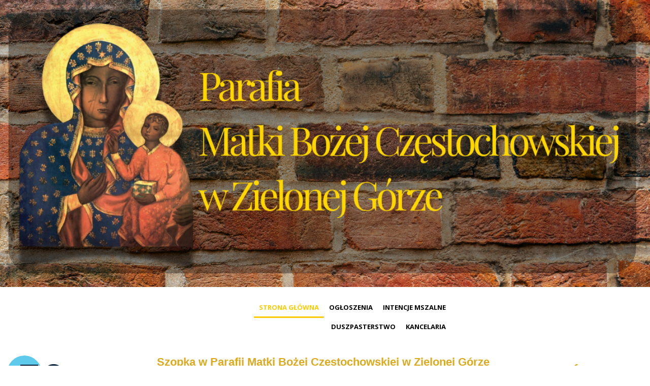

--- FILE ---
content_type: text/html; charset=utf-8
request_url: http://mbc.zgora.pl/?p=853
body_size: 19744
content:
<!DOCTYPE html>
<html lang="pl">
<head>
	<script type="text/javascript">
			</script>
	<meta http-equiv="content-type" content="text/html; charset=utf-8" />
	<title>Strona Główna</title>
	<base href="http://mbc.zgora.pl/" />
	<link rel="canonical" href="http://mbc.zgora.pl/" />
	
	
						<meta name="viewport" content="width=device-width, initial-scale=1" />
					<meta name="description" content="Oficjalna strona parafii - Strona główna" />
			<meta name="keywords" content="Strona główna" />
				<meta property="og:site_name" content="Strona Parafii Matki Bożej Częstochowskiej w Zielonej Górze">
	
	<!-- Facebook Open Graph -->
		<meta property="og:title" content="Strona Główna" />
			<meta property="og:description" content="Oficjalna strona parafii - Strona główna" />
			<meta property="og:image" content="http://mbc.zgora.pl/gallery_gen/0605e591a3b12a577e25ae6a2c0455d2_fit.jpg" />
			<meta property="og:type" content="article" />
			<meta property="og:url" content="http://mbc.zgora.pl/?p=853/" />
		<!-- Facebook Open Graph end -->

		<meta name="generator" content="Web Kreator RGB365" />
			<script src="js/common-bundle.js?ts=20260125111934" type="text/javascript"></script>
	<script src="js/a188dda851df00d03fbe9110eacd609d-bundle.js?ts=20260125111934" type="text/javascript"></script>
	<link href="css/common-bundle.css?ts=20260125111934" rel="stylesheet" type="text/css" />
	<link href="https://fonts.googleapis.com/css?family=Open+Sans:300,300i,400,400i,600,600i,700,700i,800,800i&amp;subset=cyrillic,cyrillic-ext,greek,greek-ext,latin,latin-ext,vietnamese" rel="stylesheet" type="text/css" />
	<link href="https://fonts.googleapis.com/css?family=PT+Serif:400,400i,700,700i&amp;subset=cyrillic,cyrillic-ext,latin,latin-ext" rel="stylesheet" type="text/css" />
	<link href="https://fonts.googleapis.com/css?family=Montserrat:100,100i,200,200i,300,300i,400,400i,500,500i,600,600i,700,700i,800,800i,900,900i&amp;subset=cyrillic,cyrillic-ext,latin,latin-ext,vietnamese" rel="stylesheet" type="text/css" />
	<link href="https://fonts.googleapis.com/css?family=Roboto:100,100i,300,300i,400,400i,500,500i,700,700i,900,900i&amp;subset=cyrillic,cyrillic-ext,greek,greek-ext,latin,latin-ext,vietnamese" rel="stylesheet" type="text/css" />
	<link href="https://fonts.googleapis.com/css?family=Source+Sans+Pro:400,600&amp;subset=latin" rel="stylesheet" type="text/css" />
	<link href="css/a188dda851df00d03fbe9110eacd609d-bundle.css?ts=20260125111934" rel="stylesheet" type="text/css" id="wb-page-stylesheet" />
	<link rel="apple-touch-icon" type="image/png" sizes="120x120" href="gallery/favicons/favicon-120x120.png"><link rel="icon" type="image/png" sizes="120x120" href="gallery/favicons/favicon-120x120.png"><link rel="apple-touch-icon" type="image/png" sizes="152x152" href="gallery/favicons/favicon-152x152.png"><link rel="icon" type="image/png" sizes="152x152" href="gallery/favicons/favicon-152x152.png"><link rel="apple-touch-icon" type="image/png" sizes="180x180" href="gallery/favicons/favicon-180x180.png"><link rel="icon" type="image/png" sizes="180x180" href="gallery/favicons/favicon-180x180.png"><link rel="icon" type="image/png" sizes="192x192" href="gallery/favicons/favicon-192x192.png"><link rel="apple-touch-icon" type="image/png" sizes="60x60" href="gallery/favicons/favicon-60x60.png"><link rel="icon" type="image/png" sizes="60x60" href="gallery/favicons/favicon-60x60.png"><link rel="apple-touch-icon" type="image/png" sizes="76x76" href="gallery/favicons/favicon-76x76.png"><link rel="icon" type="image/png" sizes="76x76" href="gallery/favicons/favicon-76x76.png"><link rel="icon" type="image/png" href="gallery/favicons/favicon.png">
	<script type="text/javascript">
	window.useTrailingSlashes = true;
	window.disableRightClick = false;
	window.currLang = 'pl';
</script>
		
	<!--[if lt IE 9]>
	<script src="js/html5shiv.min.js"></script>
	<![endif]-->

		<script type="text/javascript">
		$(function () {
});    </script>
</head>


<body class="site site-lang-pl " ><div id="wb_root" class="root wb-layout-vertical"><div class="wb_sbg"></div><div id="wb_header_a188dda851df00d03fbe9110eacd609d" class="wb_element wb-layout-element" data-plugin="LayoutElement"><div class="wb_content wb-layout-vertical"><div id="a19b32a421a300332a2889589137371c" class="wb_element wb-layout-element" data-plugin="LayoutElement"><div class="wb-layout-bg-element"><div id="a19b32a18dfa003f5905813f3b6a357f" class="wb_element wb_element_picture" data-plugin="Picture" title=""><div class="wb_picture_wrap"><div class="wb-picture-wrapper"><img loading="lazy" alt="" src="gallery_gen/b521b385069e7e217b200ecc887815ee_1140x503_0x0_1140x600_crop.png?ts=1769332775"></div></div></div></div><div class="wb_content wb-layout-vertical"></div></div><div id="a19b477ec96d00ad48158121baab74c2" class="wb_element wb-layout-element" data-plugin="LayoutElement"><div class="wb_content wb-layout-horizontal"><div id="a19b32a1f8b700d324d989c64dc0e531" class="wb_element wb-menu wb-prevent-layout-click" data-plugin="Menu"><ul class="hmenu" dir="ltr"><li class="wb_this_page_menu_item active"><a href="http://mbc.zgora.pl/">Strona główna</a></li><li><a href="Ogłoszenia/">Ogłoszenia</a></li><li><a href="Intencje-mszalne/">Intencje mszalne</a></li><li><a href="Duszpasterstwo/">Duszpasterstwo</a><ul><li><a href="Duszpasterze/">Duszpasterze</a></li></ul></li><li><a href="Kancelaria/">Kancelaria</a><ul><li><a href="Ulice-należące-do-naszej-parafii/">Terytorium parafii</a></li></ul></li></ul><div class="clearfix"></div></div></div></div></div></div><div id="wb_main_a188dda851df00d03fbe9110eacd609d" class="wb_element wb-layout-element" data-plugin="LayoutElement"><div class="wb_content wb-layout-vertical"><div id="a19b32da39800021f48337d0ccfacf49" class="wb_element wb-layout-element" data-plugin="LayoutElement"><div class="wb_content wb-layout-vertical"><div id="a19b32b5d58a00445fc4bd060731b20d" class="wb_element wb-layout-element" data-plugin="LayoutElement"><div class="wb_content wb-layout-horizontal"><div id="a19b32b5d58b00f2aae70a91ed82681a" class="wb_element wb-layout-element" data-plugin="LayoutElement"><div class="wb_content wb-layout-vertical"><div id="a19b32b62111006904718b6643c6d8e8" class="wb_element" data-plugin="CustomHtml" style=" overflow: hidden;"><div style="width: 100%; height: 100%; overflow-y: auto;"><iframe src="https://opoka.org.pl/liturgia_iframe" scrolling="yes" style="height: 360px; width: 250px" height="auto" frameborder="0"></iframe></div></div><div id="a19b32f74d1c00a6b70f9effa8bc4c4f" class="wb_element wb_text_element" data-plugin="TextArea" style=" line-height: normal;"></div><div id="a19b32f6fd0500256e62aa2003aa4873" class="wb_element wb_text_element" data-plugin="TextArea" style=" line-height: normal;"></div><div id="a19b32da76630043c0a7bdceaa875eff" class="wb_element wb-prevent-layout-click" data-plugin="FacebookFans"><div><iframe scrolling="no" allowTransparency="true" src="https://www.facebook.com/plugins/page.php?href=https%3A%2F%2Fwww.facebook.com%2Fmbczgora&amp;tabs=&amp;locale=pl_PL&amp;small_header=true&amp;hide_cover=false&amp;show_facepile=true&amp;tabs=timeline&amp;width=266&amp;height=657&amp;adapt_container_width=true" frameborder="0"></iframe></div><script type="text/javascript">(function() { var resizeTimeout = null; var iframe = $('#a19b32da76630043c0a7bdceaa875eff > div > iframe'), elem = $('#a19b32da76630043c0a7bdceaa875eff'); var resizeHandler = function() { var iw = iframe.width(), ih = iframe.height(); var cw = elem.width(), ch = elem.height(); if (iw != cw || ih != ch) { clearTimeout(resizeTimeout); (function(w, h) { resizeTimeout = setTimeout(function() { iframe.attr('width', w).attr('height', h).css({ width: w + 'px', height: h + 'px' }); iframe.attr('src', iframe.attr('src').replace(/width=(\d+)/i, 'width=' + w).replace(/height=(\d+)/i, 'height=' + h)); elem.children('div').empty().append(iframe); }, 500);})(parseInt(cw), parseInt(ch)); } }; $(window).on('resize', resizeHandler); resizeHandler(); })();</script></div></div></div><div id="a19b32b5d58b017a9672088273d1a583" class="wb_element wb-layout-element" data-plugin="LayoutElement"><div class="wb_content wb-layout-vertical"><div id="a19b336c0be300bc305e502d326c3c5c" class="wb_element" data-plugin="CustomHtml" style=" overflow: hidden;"><div style="width: 100%; height: 100%; overflow-y: auto;"><div style="width:100% !important; min-height: 600px; clear:both !important; border:none !important;" id="mbc-wrapper">
    <iframe id="blog-iframe" style="width:100% !important; border:none !important; overflow:hidden;" scrolling="no" srcdoc='
        &lt;div data-replaced-tag="html"&gt;
        &lt;div data-replaced-tag="head"&gt;
            &lt;style&gt;
                body { margin: 0; padding: 0; font-family: Arial, sans-serif; width: 100%; overflow: hidden; }
                .single-post { 
                    display: block; 
                    width: 100%; 
                    margin-bottom: 35px; 
                    padding-bottom: 20px; 
                    border-bottom: 1px solid #eee; 
                }
                .title { 
                    color: #DDA91E; 
                    font-size: 22px; 
                    font-weight: bold; 
                    margin-bottom: 8px; 
                }
                .summary { 
                    color: #000; 
                    font-size: 15px; 
                    line-height: 1.6; 
                    margin-bottom: 12px; 
                }
                .read-more { 
                    color: #777; 
                    font-weight: bold; 
                    text-decoration: underline; 
                    cursor: pointer; 
                    font-size: 14px;
                }
                .read-more:hover { color: #DDA91E; }
            &lt;/style&gt;
        &lt;/div&gt;
        &lt;div data-replaced-tag="body"&gt;
            &lt;div id="content"&gt;Ładowanie wpisów...&lt;/div&gt;
            &lt;script&gt;
                function render(data) {
                    var html = "";
                    data.feed.entry.forEach(function(entry) {
                        var title = entry.title.$t;
                        var link = entry.link.find(l =&gt; l.rel === "alternate").href;
                        var content = entry.summary ? entry.summary.$t : (entry.content ? entry.content.$t : "");
                        var cleanText = content.replace(/&lt;(?:.|\n)*?&gt;/gm, "").substring(0, 350) + "...";
                        
                        html += "&lt;div class=\"single-post\"&gt;";
                        html += "&lt;div class=\"title\"&gt;" + title + "&lt;/div&gt;";
                        html += "&lt;div class=\"summary\"&gt;" + cleanText + "&lt;/div&gt;";
                        html += "&lt;a href=\"" + link + "\" target=\"_top\" class=\"read-more\"&gt;Czytaj więcej →&lt;/a&gt;";
                        html += "&lt;/div&gt;";
                    });
                    document.getElementById("content").innerHTML = html;
                    
                    // Powiadom rodzica o wysokości (opcjonalne)
                    window.parent.postMessage(document.body.scrollHeight, "*");
                }
            &lt;/script&gt;
            &lt;script src="https://mbczgora.blogspot.com/feeds/posts/default?alt=json-in-script&amp;max-results=8&amp;callback=render"&gt;&lt;/script&gt;
        &lt;/div&gt;
        &lt;/div&gt;
    '></iframe>
</div>

<script>
    // Skrypt dopasowujący wysokość okna do zawartości
    window.addEventListener("message", function(e) {
        var iframe = document.getElementById("blog-iframe");
        if (iframe) {
            iframe.style.height = e.data + "px";
            document.getElementById("mbc-wrapper").style.height = e.data + "px";
        }
    }, false);
</script></div></div></div></div><div id="a19b32b5d58b02f120fccd9db23f1529" class="wb_element wb-layout-element" data-plugin="LayoutElement"><div class="wb_content wb-layout-vertical"><div id="a19b32bcd604000a9c5018ea8def0aba" class="wb_element wb_text_element" data-plugin="TextArea" style=" line-height: normal;"><h4 class="wb-stl-custom4" style="text-align: center;"><span style="font-size: 28px; line-height: 28px;">Msze Święte</span></h4>
</div><div id="a19b32bf3cee008ca15fd74078528d04" class="wb_element wb-layout-element" data-plugin="LayoutElement"><div class="wb_content wb-layout-vertical"><div id="a19b32be7ad700b7b17cda19996492cb" class="wb_element wb_text_element" data-plugin="TextArea" style=" line-height: normal;"><h4 class="wb-stl-custom10"><span style="font-size: 20px; line-height: 25px;">w niedziele </span></h4>

<h4 class="wb-stl-custom10"><span style="font-size:20px;"><span style="">i święta</span></span></h4>

<p style="text-align: center;"><br>
<span style="font-size:20px;">7:30</span></p>

<p style="text-align: center;"><span style="font-size:20px;">9:30</span></p>

<p style="text-align: center;"><span style="font-size:20px;">11:00</span></p>

<p style="text-align: center;"><span style="font-size:20px;">12:30</span></p>

<p style="text-align: center;"><span style="font-size:20px;">17:00</span></p>

<h4 class="wb-stl-custom10" style="text-align: center;"><span style="font-size:20px;">spowiedź podczas <span style="">Mszy Św.</span></span></h4>

<h4 class="wb-stl-custom10" style="text-align: center;"><span style="font-size:20px;"><span style="background-color: rgba(0, 0, 0, 0); line-height: 9px;">w dni powszednie</span></span></h4>

<p style="text-align: center;"> </p>

<p style="text-align: center;"><span style="font-size:20px;">10:00</span></p>

<p class="wb-stl-custom8" style="text-align: center;"><span style="font-size:20px;">17:00</span></p>

<h4 class="wb-stl-custom10" style="text-align: center;"><span style="font-size:20px;">spowiedź przed Mszą Św.</span></h4>
</div><div id="a19b337d37cc006aeaf1fed7c3533bb6" class="wb_element wb-layout-element" data-plugin="LayoutElement"><div class="wb_content wb-layout-vertical"></div></div><div id="a19b32da07ff008fe02c9d7a598f6f71" class="wb_element wb_text_element" data-plugin="TextArea" style=" line-height: normal;"><h4 class="wb-stl-custom4" style="text-align: center;"><span style="font-size: 28px; line-height: 28px;">Kancelaria<br>
Parafialna</span></h4>
</div><div id="a19b32da4ac100a943d5d72eacb9fa53" class="wb_element wb_text_element" data-plugin="TextArea" style=" line-height: normal;"><h4 class="wb-stl-custom10"><span style="font-size:20px;"><span style="">czynna<br>
w środy</span></span></h4>

<h4 class="wb-stl-custom10"><span style="font-size:20px;"><span style="">i piątki<br>
w godz.: 16-17<br>
i znajduje się<br>
przy <span style="line-height: 10px;">ul. Kasprowicza 1</span></span></span><br>
 </h4>

<h4 class="wb-stl-custom10"><span style="font-size:20px;">w sprawach pilnych prosimy<br>
o kontakt<br>
pod nr tel.:<br>
600-230-776</span></h4>

<h4 class="wb-stl-custom10"> </h4>
</div></div></div></div></div></div></div></div></div></div></div><div id="wb_footer_a188dda851df00d03fbe9110eacd609d" class="wb_element wb-layout-element" data-plugin="LayoutElement"><div class="wb_content wb-layout-vertical"><div id="a19b32b957fd00603dfd61e7f4a400e9" class="wb_element wb-layout-element" data-plugin="LayoutElement"><div class="wb_content wb-layout-horizontal"><div id="a19b3324d3c300179cf7ab1a3b60c05c" class="wb_element wb-layout-element" data-plugin="LayoutElement"><div class="wb_content wb-layout-horizontal"><div id="a19b3324d3c3014db4510079d5705452" class="wb_element wb-layout-element" data-plugin="LayoutElement"><div class="wb_content wb-layout-vertical"><div id="a19b334bc06e00fcdf84c55fba649670" class="wb_element wb_text_element" data-plugin="TextArea" style=" line-height: normal;"><h1 class="wb-stl-heading1">ZNAJDŹ NAS</h1>

<h1 class="wb-stl-heading1"> </h1>

<h1 class="wb-stl-heading1">Parafia pw. Matki Bożej Częstochowskiej</h1>

<h1 class="wb-stl-heading1"><span style='color: rgb(51, 51, 51); font-family: "Helvetica Neue", Helvetica, Arial, sans-serif;'>ul. Kasprowicza 1</span></h1>

<h1 class="wb-stl-heading1">65-075 Zielona Góra</h1>

<h1 class="wb-stl-heading1"> </h1>

<h1 class="wb-stl-heading1">nr konta parafialnego: </h1>

<h1 class="wb-stl-heading1">05 1090 2532 0000 0006 3600 1269</h1>

<p> </p>

<h1 class="wb-stl-heading1">GPS 51°56'22.0"N 15°30'16.8"E</h1>

<h1 class="wb-stl-heading1"> </h1>

<h1 class="wb-stl-heading1"> </h1>

<h1 class="wb-stl-heading1">tel.: 600-230-776</h1>

<h1 class="wb-stl-heading1"> </h1>

<h1 class="wb-stl-heading1"> </h1>

<h1 class="wb-stl-heading1">mail: zielonagoracz@diecezjazg.pl</h1>

<h1 class="wb-stl-heading1"> </h1>

<h1 class="wb-stl-heading1"> </h1>

<h1 class="wb-stl-heading1">Facebook</h1>

<p> </p>
</div></div></div><div id="a19b3324d3c3020f0330b88ac6ec2e97" class="wb_element wb-layout-element" data-plugin="LayoutElement"><div class="wb_content wb-layout-vertical"><div id="a19b332624ad007d022fd0cac8560255" class="wb_element wb-layout-element" data-plugin="LayoutElement"><div class="wb_content wb-layout-horizontal"><div id="a19b332624ad019c351e6237e0617566" class="wb_element wb-prevent-layout-click" data-plugin="openstreetmap"><div id="a19b332624ad019c351e6237e0617566_openstreetmap" class="openstreetmap" style="width: 100%; height: 100%;z-index: 0"></div>
<script>
    window.WB_OpenStreetMap = {
        scriptReady: false,
        L: null,
        listeners: [],
        addListener: function(inst, func) {
            if (this.scriptReady) {
                func.call(inst, this.L);
            } else {
                this.listeners.push({inst: inst, func: func});
            }
        },
        ready: function(L) {
            this.scriptReady = true;
            this.L = L;
            for (var i = 0; i < this.listeners.length; i++) {
                this.listeners[i].func.call(this.listeners[i].inst, L);
            }
        }
    };
    window.WB_OpenStreetMap_script_fn = function() {
        window.WB_OpenStreetMap.ready(L);
    };
    const script = document.createElement("script");
    script.async = true
    script.onload = WB_OpenStreetMap_script_fn;
    script.setAttribute("src", './js/leaflet.js');
    document.body.appendChild(script);
</script>

<link rel="stylesheet" href="./css/leaflet.css">

<script type="text/javascript">
    window.WB_OpenStreetMap.addListener(window, function(L) {
        var map = L.map('a19b332624ad019c351e6237e0617566_openstreetmap');
        map.setView([51.939444,15.504658,], 16);
        var marker = L.marker([51.939444,15.504658,]).addTo(map);

        var tiles = {
            'mapnik': 'https://tile.openstreetmap.org/{z}/{x}/{y}.png',
            'cyclosm': 'https://c.tile-cyclosm.openstreetmap.fr/cyclosm/{z}/{x}/{y}.png',
            'transportmap': 'https://tile.thunderforest.com/transport/{z}/{x}/{y}.png',
            'hot': 'https://tile-c.openstreetmap.fr/hot/{z}/{x}/{y}.png',
        }
        L.tileLayer(tiles[16] || tiles['mapnik'], {
            maxZoom: 19,
            attribution: '&copy; <a href="http://www.openstreetmap.org/copyright">OpenStreetMap'
        }).addTo(map);
    });
</script>
</div></div></div></div></div></div></div></div></div><div id="wb_footer_c" class="wb_element" data-plugin="WB_Footer" style="text-align: center; width: 100%;"><div class="wb_footer"></div><script type="text/javascript">
			$(function() {
				var footer = $(".wb_footer");
				var html = (footer.html() + "").replace(/^\s+|\s+$/g, "");
				if (!html) {
					footer.parent().remove();
					footer = $("#footer, #footer .wb_cont_inner");
					footer.css({height: ""});
				}
			});
			</script></div></div></div></div></body>
</html>


--- FILE ---
content_type: text/html; charset=utf-8
request_url: https://opoka.org.pl/liturgia_iframe
body_size: 2874
content:
<!DOCTYPE html PUBLIC "-//W3C//DTD XHTML 1.0 Transitional//EN" "http://www.w3.org/TR/xhtml1/DTD/xhtml1-transitional.dtd">
<html xmlns="http://www.w3.org/1999/xhtml">
<head>

	<meta http-equiv="Content-Type" content="text/html; charset=utf-8" />
	<meta http-equiv="Content-Language" content="pl" />
	<meta http-equiv="X-UA-Compatible" content="IE=edge" />
	<title>OPOKA. Portal katolicki</title>
			<meta name="author" content="Fundacja Opoka">
		<meta name="generator" content="opoka.org.pl">
		<meta property="og:site_name" content="Fundacja Opoka">
	
	<style>
  @charset "UTF-8";
  @import url("https://fonts.googleapis.com/css2?family=Montserrat:wght@400;600;800&family=Mulish:wght@400;600;800&display=swap");
  body::-webkit-scrollbar { width: 11px; background-color: #fff; }
  body::-webkit-scrollbar-thumb { border-radius: 10px; background-color: #5ecaec; border: 2px solid #fff; }
  .lit-left { margin-left: 20px; margin-right: 40px; display: flex; flex-direction: column; }
  .app_document a { text-decoration: none; }
  .app_document h1.tytul { display: flex; font: normal normal 800 21px/25px Montserrat; letter-spacing: 0.42px; text-transform: uppercase; color: #011d36; margin-bottom: 30px; margin-top: 0; order: 1; }
  .app_document .liturgia_iframe { font: normal normal 600 16px/18px "Mulish", sans-serif; letter-spacing: 0px; color: #011d36; padding-top: 0; padding-bottom: 20px; word-break: break-word; }
  .app_document .kielich { order: 2; }
  .app_document .data-wrapper { display: flex; order: 3; }
  .app_document .data-wrapper .data { font: normal normal bold 70px/70px Montserrat; letter-spacing: 1.6px; color: #011d36; position: relative; }
  .app_document .data-wrapper .data:before { content: ""; width: 70px; height: 74px; background: #5ecaec; border-radius: 50%; display: flex; margin-right: 10px; margin-top: 2px; position: absolute; top: -10px; left: -25px; z-index: -1; }
  .app_document .data-wrapper .weekday_name .miesiac { margin-top: 4px; font: normal normal bold 27px/36px "Mulish", sans-serif; letter-spacing: 0; color: #011d36; position: relative; z-index: 1; }
  .app_document .data-wrapper .weekday_name .dzien { font: normal normal bold 20px/28px "Mulish", sans-serif; letter-spacing: 0; color: #011d36; margin-left: 2px; position: relative; z-index: 1; }
  .app_document .rok_lit { padding-top: 6px; font: normal normal 400 12px/16px "Mulish", sans-serif; letter-spacing: 0px; color: #011d36; padding-bottom: 12px; order: 5; }
  .app_document .period_name { font: normal normal 900 16px/18px "Mulish", sans-serif; letter-spacing: 0px; color: #011d36; padding-bottom: 12px; order: 4; }
  .app_document .sekcja.jeden { order: 6; }
  .app_document .sekcja.jeden .subsec.czyt1, .app_document .sekcja.jeden .subsec.czyt2, .app_document .sekcja.jeden .subsec.psalm, .app_document .sekcja.jeden .subsec.werset, .app_document .sekcja.jeden .subsec.ewangelia { padding-top: 12px; padding-bottom: 12px; border-top: 1px solid #ddd; font: normal normal 600 14px/18px "Mulish", sans-serif; letter-spacing: 0px; color: #011d36; }
  .app_document .sekcja.jeden .subsec.czyt1 div, .app_document .sekcja.jeden .subsec.czyt2 div, .app_document .sekcja.jeden .subsec.psalm div, .app_document .sekcja.jeden .subsec.werset div, .app_document .sekcja.jeden .subsec.ewangelia div { font: normal normal 900 14px/18px "Mulish", sans-serif; letter-spacing: 0px; color: #011d36; }
  .app_document .sekcja.patroni { margin-bottom: 20px; margin-left: 0; order: 7; }
  .app_document .sekcja.patroni h3 { margin: 0; font: normal normal bold 16px/20px "Mulish", sans-serif; letter-spacing: 0px; color: #011d36; padding-bottom: 12px; }
  .app_document .sekcja.patroni:before { content: ""; border-top: 3px solid #5ecaec; display: flex; margin-top: 12px; padding-bottom: 3px; width: 91px; }
  .app_document .sekcja.patroni .patrons ul { list-style: none; padding: 0; margin: 0; }
  .app_document .sekcja.patroni .patrons ul li { font: normal normal 600 14px/18px "Mulish", sans-serif; letter-spacing: 0px; color: #011d36; }
  .app_document .sekcja.patroni .patrons ul li a { color: #011d36; }
  .app_document .sekcja.patroni .patrons ul li a:hover { color: #5ecaec; }
  .app_document .sekcja.kolor_szat { display: flex; padding-top: 12px; padding-bottom: 12px; order: 8; }
  .app_document .sekcja.kolor_szat .jeden { margin-right: 10px; font: normal normal 600 14px/18px "Mulish", sans-serif; letter-spacing: 0px; color: #011d36; }
  .app_document .sekcja.kolor_szat .dwa { width: 80px; height: 20px; }
  .app_document .sekcja.kolor_szat .dwa.biały { background: url(//static.opw.pl/static/images/../themes-opoka/opoka-2021/images/szaty/szata_bialy.jpg) top left no-repeat transparent; }
  .app_document .sekcja.kolor_szat .dwa.różowy { background: url(//static.opw.pl/static/images/../themes-opoka/opoka-2021/images/szaty/szata_rozowy.jpg) top left no-repeat transparent; }
  .app_document .sekcja.kolor_szat .dwa.czerwony { background: url(//static.opw.pl/static/images/../themes-opoka/opoka-2021/images/szaty/szata_czerwony.jpg) top left no-repeat transparent; }
  .app_document .sekcja.kolor_szat .dwa.fioletowy { background: url(//static.opw.pl/static/images/../themes-opoka/opoka-2021/images/szaty/szata_fioletowy.jpg) top left no-repeat transparent; }
  .app_document .sekcja.kolor_szat .dwa.zielony { background: url(//static.opw.pl/static/images/../themes-opoka/opoka-2021/images/szaty/szata_zielony.jpg) top left no-repeat transparent; }
  .app_document .sekcja.homilia h3 { margin: 0; font: normal normal bold 16px/20px "Mulish", sans-serif; letter-spacing: 0px; color: #011d36; padding: 12px 0; text-transform: uppercase; }
  .app_document .sekcja.homilia .item a { font: normal normal 600 14px/18px "Mulish", sans-serif; letter-spacing: 0px; color: #011d36; text-decoration: none; }
  .app_document .sekcja.dwa .subsec.czyt1:not(.subsec.ewangelia), .app_document .sekcja.dwa .subsec.czyt2:not(.subsec.ewangelia), .app_document .sekcja.dwa .subsec.psalm:not(.subsec.ewangelia), .app_document .sekcja.dwa .subsec.werset:not(.subsec.ewangelia), .app_document .sekcja.dwa .subsec.ewangelia:not(.subsec.ewangelia) { border-bottom: 1px solid #ddd; padding-bottom: 20px; }
  .app_document .sekcja.dwa .subsec.czyt1 h2, .app_document .sekcja.dwa .subsec.czyt2 h2, .app_document .sekcja.dwa .subsec.psalm h2, .app_document .sekcja.dwa .subsec.werset h2, .app_document .sekcja.dwa .subsec.ewangelia h2 { font: normal normal 900 19px/24px "Mulish", sans-serif; letter-spacing: 0px; color: #011d36; margin-bottom: 0; }
  .app_document .sekcja.dwa .subsec.czyt1 .siglum, .app_document .sekcja.dwa .subsec.czyt2 .siglum, .app_document .sekcja.dwa .subsec.psalm .siglum, .app_document .sekcja.dwa .subsec.werset .siglum, .app_document .sekcja.dwa .subsec.ewangelia .siglum { font: normal normal 900 14px/18px "Mulish", sans-serif; letter-spacing: 0px; color: #011d36; padding-bottom: 12px; }
  .app_document .sekcja.dwa .subsec.czyt1 div:not(.siglum):not(h2), .app_document .sekcja.dwa .subsec.czyt2 div:not(.siglum):not(h2), .app_document .sekcja.dwa .subsec.psalm div:not(.siglum):not(h2), .app_document .sekcja.dwa .subsec.werset div:not(.siglum):not(h2), .app_document .sekcja.dwa .subsec.ewangelia div:not(.siglum):not(h2) { font: normal normal 600 14px/18px "Mulish", sans-serif; letter-spacing: 0px; color: #011d36; }
  .app_document .sekcja.komentarze { background: #f9f9f9; border-radius: 0px 14px 14px 14px; padding: 10px; margin-top: 20px; }
  .app_document .sekcja.komentarze .komentarz:before { content: "Komentarz"; display: flex; font: normal normal 900 18px/24px "Mulish", sans-serif; letter-spacing: 0px; color: #011d36; margin-bottom: 5px; text-transform: uppercase; margin-top: 12px; }
  .app_document .sekcja.komentarze .komentarz .author { font: normal normal 900 12px/16px "Mulish", sans-serif; letter-spacing: 0px; color: #5ecaec; padding-bottom: 12px; text-transform: uppercase; }
  .app_document .sekcja.komentarze .komentarz .tresc .imageContent img { border-radius: 14px; }
  .app_document .sekcja.komentarze .komentarz .tresc .txt__rich-area p { font: normal normal 600 14px/18px "Mulish", sans-serif; letter-spacing: 0px; color: #011d36; }
  .app_document .iframe_link { background: #5ecaec; color: white; border-radius: 14px; padding: 0.7rem; }
  .app_document .copyButton { background: #5ecaec; border: none; color: white; padding: 0.5rem 1.5rem; text-transform: uppercase; border-radius: 14px; font-weight: 800; font-size: 11px; }
  .app_document .tooltip { position: relative; display: inline-block; }
  .app_document .tooltip .tooltiptext { visibility: hidden; width: 250px; background-color: #555; color: #fff; font-weight: 400; font-size: 14px; text-transform: initial; text-align: center; border-radius: 6px; padding: 8px; position: absolute; z-index: 1; bottom: 120%; left: 50%; margin-left: -60px; opacity: 0; transition: opacity 0.3s; }
  .app_document .tooltip .tooltiptext::after { content: ""; position: absolute; top: 100%; left: 25%; margin-left: 5px; border-width: 5px; border-style: solid; border-color: #555 transparent transparent transparent; }
  .app_document .tooltip:hover .tooltiptext { visibility: visible; opacity: 1; }
	</style>
		<meta name="keywords" content="opoka"/>
	<meta name="msapplication-config" content="none"/>
</head>
<body id="body"  class="">
			<noscript><iframe src="https://www.googletagmanager.com/ns.html?id=GTM-WSDZHX82" height="0" width="0" style="display:none;visibility:hidden"></iframe></noscript>





































		<div class="app_document doc_type_lit liturgia ">

		
	<a href="/liturgia" target="_parent">
		

			

	<div class="lit-left">

		
	
	
	<div class="data-wrapper">
		<div class="data">30</div>
		<div class="weekday_name">
			<div class="miesiac">stycznia</div> 
			<div class="dzien">piątek</div> 
		</div>
	</div>


		
	
	<div class="period_name">III Tydzień zwykły</div>
	<div class="rok_lit">
		Rok liturgiczny: A/II
	</div>



			<div class="sekcja jeden">
			
				
				<div class="subsec czyt1">Pierwsze czytanie:<div>2 Sm 11, 1-4a. 5-10a. 13-17</div></div>
				
				<div class="subsec psalm">Psalm responsoryjny:<div>Ps 51 (50), 3-4. 5-6b. 6c-7. 10-11 (R.: por. 3a)</div></div>
				
				<div class="subsec werset">Werset przed Ewangelią:<div>Mt 11, 25</div></div>
				
				<div class="subsec ewangelia">Ewangelia:<div>Mk 4, 26-34</div></div>
			</div>

		
	<div class="sekcja patroni">
		<h3>Patroni:</h3> 
		
	
    <div class="patrons">
        <ul>
                <li class="patron" title="bp jerozolimski">
                        
		św.
 Maciej,
                </li>
                <li class="patron" title="">
                        
		św.
 Barsymeusz,
                </li>
                <li class="patron" title="">
                        
		św.
 Martina,
                </li>
                <li class="patron" title="">
                        
		św.
 Bathildis,
                </li>
                <li class="patron" title=" ">
                        
		św.
 Aldegunda
                </li>
        </ul>
    </div>

	</div>


		


	
	</div>

	
	</div>
	

	</a>
	




		</div>

</body>
</html>


--- FILE ---
content_type: text/css
request_url: http://mbc.zgora.pl/css/a188dda851df00d03fbe9110eacd609d-bundle.css?ts=20260125111934
body_size: 20362
content:
body{background-color:#fff}body.site:before{background:#fff0 none no-repeat scroll left top;background-size:auto auto;opacity:1}.wb_sbg{background:#fff0 none repeat-x left top}.site-lang-pl .wb_cont_inner{width:360px;height:100%}.site-lang-pl .wb_cont_bg{width:360px;margin-left:-180px}.site-lang-pl .root{min-height:100%;height:auto}#a19b32a18dfa003f5905813f3b6a357f{opacity:1;box-sizing:border-box;width:100%;height:100%;max-width:100%}#a19b32a18dfa003f5905813f3b6a357f .wb-picture-wrapper{border-radius:0;-moz-border-radius:0;-webkit-border-radius:0;border:0 none #d1d1d1}#a19b32a18dfa003f5905813f3b6a357f img{width:100%;height:auto}#a19b32a421a300332a2889589137371c{width:100%;height:auto;max-width:100%;flex:0 0 auto}#a19b32a421a300332a2889589137371c>.wb_content{min-width:20px;min-height:20px;padding:0 0 588px 0;border:0 solid #000;-moz-border-radius:0;-webkit-border-radius:0;border-radius:0;justify-items:flex-start;align-items:center;justify-content:flex-start;align-content:stretch;flex-wrap:nowrap;text-shadow:none;box-shadow:none}#a19b32a1f8b700d324d989c64dc0e531{width:496px;height:71px;max-width:100%;flex:0 0 auto;text-shadow:none;box-shadow:none}#a19b32a1f8b700d324d989c64dc0e531 ul{background:#fff0 none repeat right top}#a19b32a1f8b700d324d989c64dc0e531 ul,#a19b32a1f8b700d324d989c64dc0e531-det ul{border:1px none #000}#a19b32a1f8b700d324d989c64dc0e531,#a19b32a1f8b700d324d989c64dc0e531 ul,#a19b32a1f8b700d324d989c64dc0e531-det ul,#a19b32a1f8b700d324d989c64dc0e531,#a19b32a1f8b700d324d989c64dc0e531 ul li,#a19b32a1f8b700d324d989c64dc0e531-det ul li{text-align:right}#a19b32a1f8b700d324d989c64dc0e531,#a19b32a1f8b700d324d989c64dc0e531 ul[dir="rtl"],#a19b32a1f8b700d324d989c64dc0e531-det ul[dir="rtl"],#a19b32a1f8b700d324d989c64dc0e531,#a19b32a1f8b700d324d989c64dc0e531 ul[dir="rtl"] li,#a19b32a1f8b700d324d989c64dc0e531-det ul[dir="rtl"] li{text-align:left}#a19b32a1f8b700d324d989c64dc0e531,#a19b32a1f8b700d324d989c64dc0e531 ul li ul,#a19b32a1f8b700d324d989c64dc0e531 ul li ul a,#a19b32a1f8b700d324d989c64dc0e531-det ul li ul,#a19b32a1f8b700d324d989c64dc0e531-det ul li ul a{text-align:right!important}#a19b32a1f8b700d324d989c64dc0e531,#a19b32a1f8b700d324d989c64dc0e531 ul[dir="rtl"] li ul,#a19b32a1f8b700d324d989c64dc0e531 ul[dir="rtl"] li ul a,#a19b32a1f8b700d324d989c64dc0e531-det ul[dir="rtl"] li ul,#a19b32a1f8b700d324d989c64dc0e531-det ul[dir="rtl"] li ul a{text-align:left!important}#a19b32a1f8b700d324d989c64dc0e531 ul[dir="rtl"] li ul,#a19b32a1f8b700d324d989c64dc0e531-det ul[dir="rtl"] li ul{padding:inherit}#a19b32a1f8b700d324d989c64dc0e531 .vmenu[dir="rtl"]>li>ul,#a19b32a1f8b700d324d989c64dc0e531 .hmenu[dir="rtl"]>li>ul{left:auto}#a19b32a1f8b700d324d989c64dc0e531 .vmenu[dir="rtl"]>li>ul ul,#a19b32a1f8b700d324d989c64dc0e531 .hmenu[dir="rtl"]>li>ul ul{left:auto;right:100%}#a19b32a1f8b700d324d989c64dc0e531 ul ul,#a19b32a1f8b700d324d989c64dc0e531-det ul{background:#fff0 none repeat right top}#a19b32a1f8b700d324d989c64dc0e531:not(.collapse-expanded) .vmenu ul li,#a19b32a1f8b700d324d989c64dc0e531-det.vmenu:not(.collapse-expanded) ul li,#a19b32a1f8b700d324d989c64dc0e531:not(.collapse-expanded) .hmenu ul li{width:320px;max-width:320px}#a19b32a1f8b700d324d989c64dc0e531:not(.collapse-expanded) .vmenu ul li a,#a19b32a1f8b700d324d989c64dc0e531-det.vmenu:not(.collapse-expanded) ul li a,#a19b32a1f8b700d324d989c64dc0e531:not(.collapse-expanded) .hmenu ul li a{max-width:320px}#a19b32a1f8b700d324d989c64dc0e531 .vmenu ul a,#a19b32a1f8b700d324d989c64dc0e531-det.vmenu:not(.collapse-expanded) ul a,#a19b32a1f8b700d324d989c64dc0e531 .hmenu ul a{white-space:nowrap}#a19b32a1f8b700d324d989c64dc0e531 li,#a19b32a1f8b700d324d989c64dc0e531-det li{margin:0 0 0 0}#a19b32a1f8b700d324d989c64dc0e531 li a,#a19b32a1f8b700d324d989c64dc0e531-det li a{padding:10px 10px 10px 10px;text-transform:uppercase;border:0 none #000;font:normal bold 13px 'Open Sans',Arial,sans-serif;text-decoration:none;color:#000;line-height:15px;background:#fff0 none no-repeat center top}#a19b32a1f8b700d324d989c64dc0e531 li ul li,#a19b32a1f8b700d324d989c64dc0e531-det li ul li{margin:0 0 0 0}#a19b32a1f8b700d324d989c64dc0e531 li ul li a,#a19b32a1f8b700d324d989c64dc0e531-det li ul li a{padding:10px 10px 10px 10px;text-transform:uppercase;border:0 none #000;font:normal bold 13px 'Open Sans',Arial,sans-serif;text-decoration:none;color:#000;line-height:15px;background:#fff0 none no-repeat center top}#a19b32a1f8b700d324d989c64dc0e531 li.over>a,#a19b32a1f8b700d324d989c64dc0e531 li:hover>a,#a19b32a1f8b700d324d989c64dc0e531 li:focus>a,#a19b32a1f8b700d324d989c64dc0e531-det li.over>a,#a19b32a1f8b700d324d989c64dc0e531-det li:hover>a,#a19b32a1f8b700d324d989c64dc0e531-det li:focus>a{border-top:0 none #000;border-right:0 none #000;border-bottom:3px solid #fc0;border-left:0 none #000;font:normal bold 13px 'Open Sans',Arial,sans-serif;text-decoration:none;color:#000;line-height:15px;background:#fff0 none no-repeat center center}#a19b32a1f8b700d324d989c64dc0e531 li ul li.over>a,#a19b32a1f8b700d324d989c64dc0e531 li ul li:hover>a,#a19b32a1f8b700d324d989c64dc0e531 li ul li:focus>a,#a19b32a1f8b700d324d989c64dc0e531-det li ul li.over>a,#a19b32a1f8b700d324d989c64dc0e531-det li ul li:hover>a,#a19b32a1f8b700d324d989c64dc0e531-det li ul li:focus>a{border-top:0 none #000;border-right:0 none #000;border-bottom:3px solid #fc0;border-left:0 none #000}#a19b32a1f8b700d324d989c64dc0e531 li.active>a,#a19b32a1f8b700d324d989c64dc0e531-det li.active>a{border-top:0 solid #fc0;border-right:0 none #000;border-bottom:3px solid #fc0;border-left:0 none #000;font:normal bold 13px 'Open Sans',Arial,sans-serif;text-decoration:none;color:#fc0;line-height:15px;background:#fff0 none no-repeat center center}#a19b32a1f8b700d324d989c64dc0e531 li ul li.active>a,#a19b32a1f8b700d324d989c64dc0e531-det li ul li.active>a{border-top:0 solid #fc0;border-right:0 none #000;border-bottom:3px solid #fc0;border-left:0 none #000;font:normal bold 13px 'Open Sans',Arial,sans-serif;text-decoration:none;color:#fc0;line-height:15px;background:#fff0 none no-repeat center center}#a19b32a1f8b700d324d989c64dc0e531 li ul li.over>a,#a19b32a1f8b700d324d989c64dc0e531 li ul li:hover>a,#a19b32a1f8b700d324d989c64dc0e531 li ul li:focus>a,#a19b32a1f8b700d324d989c64dc0e531-det li ul li.over>a,#a19b32a1f8b700d324d989c64dc0e531-det li ul li:hover>a,#a19b32a1f8b700d324d989c64dc0e531-det li ul li:focus>a{font:normal bold 13px 'Open Sans',Arial,sans-serif;text-decoration:none;color:#000;line-height:15px;background:#fff0 none no-repeat center center}#a19b32a1f8b700d324d989c64dc0e531:not(.collapse-expanded) .vmenu ul.open-left,#a19b32a1f8b700d324d989c64dc0e531:not(.collapse-expanded) .hmenu ul.open-left{left:auto;right:100%}#a19b32a1f8b700d324d989c64dc0e531:not(.collapse-expanded) .hmenu>li>ul.open-left{left:auto;right:0}#a19b477ec96d00ad48158121baab74c2{width:100%;height:auto;max-width:100%;flex:0 0 auto}#a19b477ec96d00ad48158121baab74c2>.wb_content{min-width:20px;min-height:20px;padding:0 0 0 0;border:0 solid #000;-moz-border-radius:0;-webkit-border-radius:0;border-radius:0;justify-items:center;align-items:center;justify-content:center;align-content:center;flex-wrap:wrap;text-shadow:none;box-shadow:none}#wb_header_a188dda851df00d03fbe9110eacd609d{width:auto;height:auto;min-height:288px;max-width:100%;flex:1 1 auto}#wb_header_a188dda851df00d03fbe9110eacd609d>.wb_content{min-width:20px;min-height:20px;padding:0 0 31px 0;border:0 solid #000;-moz-border-radius:0;-webkit-border-radius:0;border-radius:0;background:#fff0 none no-repeat scroll center center;background-size:1100px auto;opacity:1;justify-items:flex-start;align-items:flex-start;justify-content:flex-start;align-content:stretch;flex-wrap:nowrap;text-shadow:none;box-shadow:none}#a19b32b62111006904718b6643c6d8e8>.wb_content{width:100%;height:100%}#a19b32b62111006904718b6643c6d8e8{width:269px;height:441px;max-width:100%;margin:0 2px 0 0;flex:0 0 auto;text-shadow:none;box-shadow:none}#a19b32f74d1c00a6b70f9effa8bc4c4f p:last-child{margin-bottom:0}#a19b32f74d1c00a6b70f9effa8bc4c4f{opacity:1;width:auto;height:auto;max-width:100%;flex:0 0 auto;text-shadow:none;box-shadow:none}#a19b32f6fd0500256e62aa2003aa4873 p:last-child{margin-bottom:0}#a19b32f6fd0500256e62aa2003aa4873{opacity:1;width:auto;height:auto;max-width:100%;flex:0 0 auto;text-shadow:none;box-shadow:none}#a19b32da76630043c0a7bdceaa875eff>.wb_content{width:100%;height:100%}#a19b32da76630043c0a7bdceaa875eff{width:266px;height:657px;max-width:100%;flex:0 0 auto;text-shadow:none;box-shadow:none}#a19b32b5d58b00f2aae70a91ed82681a{width:21.77%;height:auto;max-width:100%;margin:10px 10px 10px 10px;flex:0 0 auto}#a19b32b5d58b00f2aae70a91ed82681a>.wb_content{min-width:20px;min-height:20px;padding:0 0 0 0;border:0 none #000;-moz-border-radius:0 0 0 0;-webkit-border-radius:0 0 0 0;border-radius:0 0 0 0;background:#fff0 none repeat scroll left top;background-size:auto auto;justify-items:flex-start;align-items:flex-start;justify-content:flex-start;align-content:stretch;flex-wrap:nowrap;text-shadow:none;box-shadow:none}#a19b336c0be300bc305e502d326c3c5c>.wb_content{width:100%;height:100%}#a19b336c0be300bc305e502d326c3c5c{width:725px;height:1300px;max-width:100%;margin:0 18px 0 0;flex:0 0 auto;text-shadow:none;box-shadow:none}#a19b32b5d58b017a9672088273d1a583{width:53.36%;height:auto;max-width:100%;margin:10px 0 10px 10px;flex:0 0 auto}#a19b32b5d58b017a9672088273d1a583>.wb_content{min-width:20px;min-height:20px;padding:0 0 45px 0;border:0 none #000;-moz-border-radius:0 0 0 0;-webkit-border-radius:0 0 0 0;border-radius:0 0 0 0;background:#fff0 none repeat scroll left top;background-size:auto auto;justify-items:flex-start;align-items:flex-start;justify-content:flex-start;align-content:stretch;flex-wrap:nowrap;text-shadow:none;box-shadow:none}#a19b32bcd604000a9c5018ea8def0aba p:last-child{margin-bottom:0}#a19b32bcd604000a9c5018ea8def0aba{opacity:1;width:auto;height:auto;max-width:100%;flex:0 0 auto;text-shadow:none;box-shadow:none}#a19b32be7ad700b7b17cda19996492cb p:last-child{margin-bottom:0}#a19b32be7ad700b7b17cda19996492cb{opacity:1;width:82.99%;height:auto;max-width:100%;flex:0 0 auto;text-shadow:none;box-shadow:none}#a19b337d37cc006aeaf1fed7c3533bb6{width:78.57%;height:auto;min-height:100px;max-width:100%;flex:0 0 auto}#a19b337d37cc006aeaf1fed7c3533bb6>.wb_content{min-width:20px;min-height:20px;padding:0 0 144px 0;border:0 none #000;-moz-border-radius:0 0 0 0;-webkit-border-radius:0 0 0 0;border-radius:0 0 0 0;background:#fff0 none repeat scroll left top;background-size:auto auto;justify-items:flex-start;align-items:center;justify-content:flex-start;align-content:stretch;flex-wrap:nowrap;text-shadow:none;box-shadow:none}#a19b32da07ff008fe02c9d7a598f6f71 p:last-child{margin-bottom:0}#a19b32da07ff008fe02c9d7a598f6f71{opacity:1;width:97.96%;height:auto;max-width:100%;flex:0 0 auto;text-shadow:none;box-shadow:none}#a19b32da4ac100a943d5d72eacb9fa53 p:last-child{margin-bottom:0}#a19b32da4ac100a943d5d72eacb9fa53{opacity:1;width:99.32%;height:auto;max-width:100%;flex:0 0 auto;text-shadow:none;box-shadow:none}#a19b32bf3cee008ca15fd74078528d04{width:95.59%;height:auto;max-width:100%;margin:10px 10px 10px 10px;flex:0 0 auto}#a19b32bf3cee008ca15fd74078528d04>.wb_content{min-width:20px;min-height:20px;padding:0 0 0 0;border:0 none #000;-moz-border-radius:0 0 0 0;-webkit-border-radius:0 0 0 0;border-radius:0 0 0 0;background:#fff0 none repeat scroll left top;background-size:auto auto;justify-items:flex-start;align-items:center;justify-content:flex-start;align-content:stretch;flex-wrap:nowrap;text-shadow:none;box-shadow:none}#a19b32b5d58b02f120fccd9db23f1529{width:20%;height:auto;max-width:100%;margin:10px 10px 10px 0;flex:1 1 auto}#a19b32b5d58b02f120fccd9db23f1529>.wb_content{min-width:20px;min-height:20px;padding:0 0 0 0;border:0 none #000;-moz-border-radius:0 0 0 0;-webkit-border-radius:0 0 0 0;border-radius:0 0 0 0;background:#fff0 none repeat scroll left top;background-size:auto auto;justify-items:flex-start;align-items:center;justify-content:flex-start;align-content:stretch;flex-wrap:nowrap;text-shadow:none;box-shadow:none}#a19b32b5d58a00445fc4bd060731b20d{width:100%;height:auto;min-height:740px;max-width:100%;flex:0 0 auto}#a19b32b5d58a00445fc4bd060731b20d>.wb_content{min-width:20px;min-height:20px;padding:0 0 0 0;border:0 none #000;-moz-border-radius:0 0 0 0;-webkit-border-radius:0 0 0 0;border-radius:0 0 0 0;background:#fff0 none repeat scroll left top;background-size:auto auto;justify-items:stretch;align-items:stretch;justify-content:space-evenly;align-content:stretch;flex-wrap:nowrap;text-shadow:none;box-shadow:none}#a19b32da39800021f48337d0ccfacf49{width:100%;height:auto;max-width:100%;flex:1 1 auto}#a19b32da39800021f48337d0ccfacf49>.wb_content{min-width:20px;min-height:20px;padding:0 0 0 0;border:0 none #000;-moz-border-radius:0 0 0 0;-webkit-border-radius:0 0 0 0;border-radius:0 0 0 0;background:#fff0 none repeat scroll left top;background-size:auto auto;justify-items:flex-start;align-items:center;justify-content:flex-start;align-content:stretch;flex-wrap:nowrap;text-shadow:none;box-shadow:none}#wb_main_a188dda851df00d03fbe9110eacd609d{width:100%;height:auto;min-height:540px;max-width:100%;flex:0 0 auto}#wb_main_a188dda851df00d03fbe9110eacd609d>.wb_content{min-width:20px;min-height:20px;padding:0 0 0 0;border:0 solid #000;-moz-border-radius:0;-webkit-border-radius:0;border-radius:0;justify-items:flex-start;align-items:center;justify-content:flex-start;align-content:stretch;flex-wrap:nowrap;text-shadow:none;box-shadow:none}#a19b334bc06e00fcdf84c55fba649670 p:last-child{margin-bottom:0}#a19b334bc06e00fcdf84c55fba649670{opacity:1;width:100%;height:auto;min-width:24px;min-height:24px;max-width:100%;flex:0 0 auto;text-shadow:none;box-shadow:none}#a19b3324d3c3014db4510079d5705452{width:40.93%;height:auto;min-width:320px;max-width:100%;margin:10px 10px 10px 10px;flex:0 0 auto}#a19b3324d3c3014db4510079d5705452>.wb_content{min-width:20px;min-height:20px;padding:0 0 0 0;border:0 none #000;-moz-border-radius:0 0 0 0;-webkit-border-radius:0 0 0 0;border-radius:0 0 0 0;background:#fff0 none repeat scroll left top;background-size:auto auto;justify-items:flex-start;align-items:flex-start;justify-content:flex-start;align-content:stretch;flex-wrap:nowrap;text-shadow:none;box-shadow:none}#a19b332624ad019c351e6237e0617566>.wb_content{width:100%}#a19b332624ad019c351e6237e0617566{width:100%;height:429px;min-width:100px;max-width:100%;flex:0 0 auto;text-shadow:none;box-shadow:none}#a19b332624ad007d022fd0cac8560255{width:100%;height:auto;max-width:100%;flex:0 0 auto}#a19b332624ad007d022fd0cac8560255>.wb_content{min-width:20px;min-height:20px;padding:0 0 0 0;border:0 solid #000;-moz-border-radius:0;-webkit-border-radius:0;border-radius:0;justify-items:center;align-items:center;justify-content:center;align-content:center;flex-wrap:wrap;text-shadow:none;box-shadow:none}#a19b3324d3c3020f0330b88ac6ec2e97{width:50%;height:auto;min-width:320px;max-width:100%;margin:10px 10px 10px 10px;flex:1 1 auto}#a19b3324d3c3020f0330b88ac6ec2e97>.wb_content{min-width:20px;min-height:20px;padding:0 0 0 0;border:0 none #000;-moz-border-radius:0 0 0 0;-webkit-border-radius:0 0 0 0;border-radius:0 0 0 0;background:#fff0 none repeat scroll left top;background-size:auto auto;justify-items:flex-start;align-items:center;justify-content:flex-start;align-content:stretch;flex-wrap:nowrap;text-shadow:none;box-shadow:none}#a19b3324d3c300179cf7ab1a3b60c05c{width:100%;height:auto;min-height:200px;max-width:100%;flex:1 1 auto}#a19b3324d3c300179cf7ab1a3b60c05c>.wb_content{min-width:20px;min-height:20px;padding:0 0 0 0;border:0 none #000;-moz-border-radius:0 0 0 0;-webkit-border-radius:0 0 0 0;border-radius:0 0 0 0;background:#fff0 none repeat scroll left top;background-size:auto auto;justify-items:center;align-items:stretch;justify-content:space-evenly;align-content:stretch;flex-wrap:nowrap;text-shadow:none;box-shadow:none}#a19b32b957fd00603dfd61e7f4a400e9{width:100%;height:auto;min-height:100px;max-width:100%;flex:1 1 auto}#a19b32b957fd00603dfd61e7f4a400e9>.wb_content{min-width:20px;min-height:20px;padding:0 0 0 0;border:0 none #000;-moz-border-radius:0 0 0 0;-webkit-border-radius:0 0 0 0;border-radius:0 0 0 0;background:#fff0 none repeat scroll left top;background-size:auto auto;justify-items:stretch;align-items:stretch;justify-content:space-evenly;align-content:stretch;flex-wrap:nowrap;text-shadow:none;box-shadow:none}#wb_footer_a188dda851df00d03fbe9110eacd609d{width:100%;height:auto;min-height:120px;max-width:100%;flex:0 0 auto}#wb_footer_a188dda851df00d03fbe9110eacd609d>.wb_content{min-width:20px;min-height:20px;padding:0 0 0 0;border:0 solid #000;-moz-border-radius:0;-webkit-border-radius:0;border-radius:0;justify-items:flex-start;align-items:center;justify-content:flex-start;align-content:stretch;flex-wrap:nowrap;text-shadow:none;box-shadow:none}#wb_footer_c>.wb_content{width:100%;height:100%}#wb_footer_c{width:0;height:0;max-width:100%;flex:0 0 auto;text-shadow:none;box-shadow:none}@media (min-width:767.5px){#a19b32a1f8b700d324d989c64dc0e531>ul,#a19b32a1f8b700d324d989c64dc0e531-det>ul{display:block}#a19b32b62111006904718b6643c6d8e8{margin:0 2px 0 0}#a19b32b5d58b00f2aae70a91ed82681a{margin:10px 10px 10px 10px}#a19b336c0be300bc305e502d326c3c5c{margin:0 18px 0 0}#a19b32b5d58b017a9672088273d1a583{margin:10px 0 10px 10px}#a19b32bf3cee008ca15fd74078528d04{margin:10px 10px 10px 10px}#a19b32b5d58b02f120fccd9db23f1529{margin:10px 10px 10px 0}#a19b3324d3c3014db4510079d5705452{margin:10px 10px 10px 10px}#a19b3324d3c3020f0330b88ac6ec2e97{margin:10px 10px 10px 10px}}@media (min-width:991.5px){#a19b32b62111006904718b6643c6d8e8{margin:0 2px 0 0}#a19b32b5d58b00f2aae70a91ed82681a{margin:10px 10px 10px 10px}#a19b336c0be300bc305e502d326c3c5c{margin:0 18px 0 0}#a19b32b5d58b017a9672088273d1a583{margin:10px 0 10px 10px}#a19b32bf3cee008ca15fd74078528d04{margin:10px 10px 10px 10px}#a19b32b5d58b02f120fccd9db23f1529{margin:10px 10px 10px 0}#a19b3324d3c3014db4510079d5705452{margin:10px 10px 10px 10px}#a19b3324d3c3020f0330b88ac6ec2e97{margin:10px 10px 10px 10px}}@media (min-width:1199.5px){#a19b32b62111006904718b6643c6d8e8{margin:0 2px 0 0}#a19b32b5d58b00f2aae70a91ed82681a{margin:10px 10px 10px 10px}#a19b336c0be300bc305e502d326c3c5c{margin:0 18px 0 0}#a19b32b5d58b017a9672088273d1a583{margin:10px 0 10px 10px}#a19b32bf3cee008ca15fd74078528d04{margin:10px 10px 10px 10px}#a19b32b5d58b02f120fccd9db23f1529{margin:10px 10px 10px 0}#a19b3324d3c3014db4510079d5705452{margin:10px 10px 10px 10px}#a19b3324d3c3020f0330b88ac6ec2e97{margin:10px 10px 10px 10px}}@media (max-width:767px){#a19b477ec96d00ad48158121baab74c2>.wb_content{flex-direction:column;justify-items:flex-start;align-items:center;justify-content:flex-start;align-content:stretch;flex-wrap:nowrap}#a19b32a1f8b700d324d989c64dc0e531{width:496px;margin-left:0;margin-right:0}#a19b32b62111006904718b6643c6d8e8{display:none}#a19b32da76630043c0a7bdceaa875eff{display:none}#a19b32b5d58a00445fc4bd060731b20d>.wb_content{background:#fff0 none repeat scroll left top;background-size:auto auto;flex-direction:column;justify-items:flex-start;align-items:stretch;justify-content:flex-start;align-content:stretch;flex-wrap:nowrap}#a19b32b5d58b00f2aae70a91ed82681a{width:100%;margin-left:0;margin-right:0}#a19b32b5d58b017a9672088273d1a583{width:100%;margin-left:0;margin-right:0}#a19b32b5d58b02f120fccd9db23f1529{width:100%;margin-left:0;margin-right:0}#a19b332624ad007d022fd0cac8560255>.wb_content{flex-direction:column;justify-items:flex-start;align-items:center;justify-content:flex-start;align-content:stretch;flex-wrap:nowrap}#a19b332624ad019c351e6237e0617566{width:100%;margin-left:0;margin-right:0}#a19b3324d3c300179cf7ab1a3b60c05c>.wb_content{background:#fff0 none repeat scroll left top;background-size:auto auto;flex-direction:column;justify-items:flex-start;align-items:center;justify-content:flex-start;align-content:stretch;flex-wrap:nowrap}#a19b3324d3c3014db4510079d5705452{width:auto;margin-left:0;margin-right:0}#a19b3324d3c3020f0330b88ac6ec2e97{width:auto;margin-left:0;margin-right:0}#a19b32b957fd00603dfd61e7f4a400e9>.wb_content{background:#fff0 none repeat scroll left top;background-size:auto auto;flex-direction:column;justify-items:flex-start;align-items:stretch;justify-content:flex-start;align-content:stretch;flex-wrap:nowrap}#a19b3324d3c300179cf7ab1a3b60c05c{width:100%;margin-left:0;margin-right:0}}

--- FILE ---
content_type: text/javascript; charset=UTF-8
request_url: https://mbczgora.blogspot.com/feeds/posts/default?alt=json-in-script&max-results=8&callback=render
body_size: 17234
content:
// API callback
render({"version":"1.0","encoding":"UTF-8","feed":{"xmlns":"http://www.w3.org/2005/Atom","xmlns$openSearch":"http://a9.com/-/spec/opensearchrss/1.0/","xmlns$blogger":"http://schemas.google.com/blogger/2008","xmlns$georss":"http://www.georss.org/georss","xmlns$gd":"http://schemas.google.com/g/2005","xmlns$thr":"http://purl.org/syndication/thread/1.0","id":{"$t":"tag:blogger.com,1999:blog-2100239142850112157"},"updated":{"$t":"2026-01-29T16:36:48.943-08:00"},"category":[{"term":"Uroczystości-Święta"},{"term":"Klub Seniora"},{"term":"Wspólnota Krwi Chrystusa"},{"term":"REKOLEKCJE"},{"term":"Wydarzenia zielonogórskie"},{"term":"PIELGRZYMKI"},{"term":"Parafialny Zespół Caritas"},{"term":"Żywy Różaniec"},{"term":"Jubileusz Małżeństwa"},{"term":"Ks. Bp Tadeusz Lityński"},{"term":"Bóg odwołał do wieczności"},{"term":"Czuwanie ku czci św. Michała Archanioła"},{"term":"Nabożeństwa"},{"term":"I Komunia Święta"},{"term":"Rokitno"},{"term":"Jubileusze Kapłaństwa"},{"term":"Modlitwy"},{"term":"Odpust MB Częstochowskiej"},{"term":"Spotkania parafialne"},{"term":"Zielonogórskie Kolędowanie"},{"term":"Życzenia"},{"term":"Listy pasterskie"},{"term":"Niedziela Misyjna"},{"term":"Powitanie nowych Kapłanów"},{"term":"Środa Popielcowa"},{"term":"Święte Triduum Paschalne 2018"},{"term":"Kawa z Proboszczem"},{"term":"Orszak Trzech Króli"},{"term":"Pożegnanie Kapłanów"},{"term":"Wielki Czwartek"},{"term":"Wielki Piątek"},{"term":"Święte Triduum Paschalne 2017"},{"term":"Święto Ofiarowania Pańskiego"},{"term":"Droga Krzyżowa ulicami"},{"term":"Konferencje Episkopatu Polski"},{"term":"Księża"},{"term":"Nieszpory maryjne"},{"term":"Papież Franciszek"},{"term":"Wielka Sobota"},{"term":"Światowy Dzień Chorego"},{"term":"Święte Triduum Paschalne 2019r"},{"term":"Apostolat Maryjny"},{"term":"Duchowa adopcja"},{"term":"Jubileusze"},{"term":"Ogólnokrajowe"},{"term":"POGRZEB"},{"term":"Rekolekcje Online dla małżeństw - konferencje"},{"term":"Spotkania z klerykami"},{"term":"Tematy dla synodu diecezjalnego"},{"term":"Wielkopostne"},{"term":"wizytacja kanoniczna 2024"},{"term":"Święte Triduum Paschalne 2020"},{"term":"Święte Triduum Paschalne 2021"},{"term":"Święte Triduum Paschalne 2023"},{"term":"BIERZMOWANIE"},{"term":"Dzień Dobra"},{"term":"Koło Przyjaciół Radia-Maryja"},{"term":"Modlitwa o powołania"},{"term":"Nabożeństwo przed spot.Parafialnego Zespołu Synodalnego"},{"term":"Niedziele synodalne"},{"term":"O misji w Etiopii"},{"term":"Odnowa Duchu Świętym"},{"term":"Odpusty za zmarłych"},{"term":"Przyjaciele Paradyża"},{"term":"Ruch Wiara i Światło"},{"term":"Ruch Światło-Życie"},{"term":"Statystyka przyjętych sakramentów"},{"term":"Święci"},{"term":"Świętość Życia"},{"term":"Biblia 24\/7 -  Fraternia Franciszkańska"},{"term":"Biblia w rok - podejmij wezwanie"},{"term":"CHORZY"},{"term":"CHRZEST"},{"term":"Czuwania"},{"term":"Czym jest Synod"},{"term":"Czytanie i rozmyślanie Pisma Świętego"},{"term":"Droga Światła"},{"term":"Duszpasterska Kolęda"},{"term":"GALERIA"},{"term":"Gorzkie żale"},{"term":"ICHTIS"},{"term":"Kub Seniora"},{"term":"Litania Loretańska; Modlitwy"},{"term":"Ministranci"},{"term":"Modlitwa do pięciu braci międzyrzeckich"},{"term":"Modlitwa o beatyfikację sługi Bożego bp Wilhelma Pluty"},{"term":"Modlitwa synodalna"},{"term":"Nowenna do św. Józefa"},{"term":"Nowenna przed Zesłaniem Ducha Świętego"},{"term":"Nowy Rok 2019"},{"term":"O misji na Kamczatce"},{"term":"O spowiedzi"},{"term":"Oaza\/Schola dziecięca"},{"term":"Okna Zycia"},{"term":"Parafialne Kolędowanie Dzieci"},{"term":"Plan Adoracji Pana Jezusa"},{"term":"Przewodnik po Eucharystii"},{"term":"RORATY"},{"term":"Rachunek sumienia"},{"term":"Rocznica I Komunii św."},{"term":"SAKRAMENT MAŁŻEŃSTWA"},{"term":"Sakrament bierzmowania"},{"term":"Szafarze Komunii Św."},{"term":"Uroczysta sesja Synodu"},{"term":"Wieczorny rachunek sumienia"},{"term":"Wielka Sobota;"},{"term":"Wizytacja kanoniczna 2017"},{"term":"spotkania opłatkowe"},{"term":"Święte Triduum Paschalne 2024"}],"title":{"type":"text","$t":"Parafia Matki Bożej Częstochowskiej w Zielonej Górze"},"subtitle":{"type":"html","$t":"\"UCZNIOWIE-MISJONARZE\""},"link":[{"rel":"http://schemas.google.com/g/2005#feed","type":"application/atom+xml","href":"https:\/\/mbczgora.blogspot.com\/feeds\/posts\/default"},{"rel":"self","type":"application/atom+xml","href":"https:\/\/www.blogger.com\/feeds\/2100239142850112157\/posts\/default?alt=json-in-script\u0026max-results=8"},{"rel":"alternate","type":"text/html","href":"https:\/\/mbczgora.blogspot.com\/"},{"rel":"hub","href":"http://pubsubhubbub.appspot.com/"},{"rel":"next","type":"application/atom+xml","href":"https:\/\/www.blogger.com\/feeds\/2100239142850112157\/posts\/default?alt=json-in-script\u0026start-index=9\u0026max-results=8"}],"author":[{"name":{"$t":"Barbara Błaszczyk"},"uri":{"$t":"http:\/\/www.blogger.com\/profile\/15579384508933431524"},"email":{"$t":"noreply@blogger.com"},"gd$image":{"rel":"http://schemas.google.com/g/2005#thumbnail","width":"32","height":"32","src":"\/\/blogger.googleusercontent.com\/img\/b\/R29vZ2xl\/AVvXsEgRktvQggsUzxPrKmkB54LHItzXEZvaUje9BsaD-bAYATkjPmNSZuqzc5Vxdzq90iKUdXwNtqPe0GOJJ0Swktr98A4Fk0FvTSGYmezOYFB1u0qqesOYdKw0pACbDAB4Iqs\/s105\/BB.jpg"}}],"generator":{"version":"7.00","uri":"http://www.blogger.com","$t":"Blogger"},"openSearch$totalResults":{"$t":"596"},"openSearch$startIndex":{"$t":"1"},"openSearch$itemsPerPage":{"$t":"8"},"entry":[{"id":{"$t":"tag:blogger.com,1999:blog-2100239142850112157.post-3614132463626580276"},"published":{"$t":"2026-01-20T13:36:00.000-08:00"},"updated":{"$t":"2026-01-20T13:48:25.593-08:00"},"title":{"type":"text","$t":"Szopka w Parafii Matki Bożej Częstochowskiej w Zielonej Górze"},"content":{"type":"html","$t":"\u003Cp style=\"text-align: center;\"\u003E\u003C\/p\u003E\u003Cdiv class=\"separator\" style=\"clear: left; float: left; margin-bottom: 1em; margin-right: 1em; text-align: right;\"\u003E\u0026nbsp; \u0026nbsp; \u0026nbsp; \u0026nbsp; \u0026nbsp; \u0026nbsp; \u0026nbsp; \u0026nbsp; \u0026nbsp; \u0026nbsp; \u0026nbsp; \u0026nbsp; \u0026nbsp; \u0026nbsp;\u0026nbsp;\u003Ca href=\"https:\/\/blogger.googleusercontent.com\/img\/a\/AVvXsEgHLtkprb4oORdBJHcFuL_SpEbPlmfUBbmqLHqfh_n03rSe4ul8G5BgMq07gzBuMOC8VT1khY8FLDRQ4wKjBweZO8UrJqhFjYndIlzpfLBmjw1UpMYVZNLpW40NyuIJPvrjnx9zQiitPJvwCGXWRKJEXxCYMxD1LmPSoFbMlRLWXrQFyNmY43KDvhcncT8\" style=\"margin-left: 1em; margin-right: 1em;\"\u003E\u003Cimg alt=\"\" data-original-height=\"794\" data-original-width=\"1508\" height=\"336\" src=\"https:\/\/blogger.googleusercontent.com\/img\/a\/AVvXsEgHLtkprb4oORdBJHcFuL_SpEbPlmfUBbmqLHqfh_n03rSe4ul8G5BgMq07gzBuMOC8VT1khY8FLDRQ4wKjBweZO8UrJqhFjYndIlzpfLBmjw1UpMYVZNLpW40NyuIJPvrjnx9zQiitPJvwCGXWRKJEXxCYMxD1LmPSoFbMlRLWXrQFyNmY43KDvhcncT8=w640-h336\" width=\"640\" \/\u003E\u003C\/a\u003E\u003C\/div\u003E\u003Cspan\u003E\u003Cbr \/\u003E\u003Cspan style=\"font-size: large;\"\u003E\u003Cbr \/\u003E\u003Cbr \/\u003E\u003Cbr \/\u003E\u003Cbr \/\u003E\u003Cbr \/\u003E\u003Cbr \/\u003E\u003Cdiv style=\"text-align: center;\"\u003E\u003Cbr \/\u003E\u003C\/div\u003E\u003Cdiv style=\"text-align: center;\"\u003E\u003Cbr \/\u003E\u003C\/div\u003E\u003Cdiv style=\"text-align: center;\"\u003E\"Radio Plus\" poniżej zaprezentowało szopkę w naszej parafii, zrobioną przez p. Elę -\u0026nbsp; zakrystiankę\u003C\/div\u003E\u003C\/span\u003E\u003C\/span\u003E\u003Cp\u003E\u003C\/p\u003E\u003Cdiv style=\"text-align: center;\"\u003E\u003Cspan style=\"font-size: large;\"\u003E\u0026nbsp;\u003C\/span\u003E\u003Ciframe allow=\"autoplay; clipboard-write; encrypted-media; picture-in-picture; web-share\" allowfullscreen=\"true\" frameborder=\"0\" height=\"328\" scrolling=\"no\" src=\"https:\/\/www.facebook.com\/plugins\/post.php?href=https%3A%2F%2Fwww.facebook.com%2Fmbczgora%2Fposts%2Fpfbid0yk6SGQTmzYHvN45mqGacKe45kBnomKUjv8UMF5naGYnta157gDbZxKppgDcqCQ5sl\u0026amp;show_text=true\u0026amp;width=500\" style=\"border: none; overflow: hidden;\" width=\"500\"\u003E\u003C\/iframe\u003E\u003C\/div\u003E"},"link":[{"rel":"replies","type":"application/atom+xml","href":"https:\/\/mbczgora.blogspot.com\/feeds\/3614132463626580276\/comments\/default","title":"Komentarze do posta"},{"rel":"replies","type":"text/html","href":"https:\/\/mbczgora.blogspot.com\/2026\/01\/szopka-w-parafii-matki-bozej.html#comment-form","title":"Komentarze (0)"},{"rel":"edit","type":"application/atom+xml","href":"https:\/\/www.blogger.com\/feeds\/2100239142850112157\/posts\/default\/3614132463626580276"},{"rel":"self","type":"application/atom+xml","href":"https:\/\/www.blogger.com\/feeds\/2100239142850112157\/posts\/default\/3614132463626580276"},{"rel":"alternate","type":"text/html","href":"https:\/\/mbczgora.blogspot.com\/2026\/01\/szopka-w-parafii-matki-bozej.html","title":"Szopka w Parafii Matki Bożej Częstochowskiej w Zielonej Górze"}],"author":[{"name":{"$t":"Basia "},"uri":{"$t":"http:\/\/www.blogger.com\/profile\/13971393309947234104"},"email":{"$t":"noreply@blogger.com"},"gd$image":{"rel":"http://schemas.google.com/g/2005#thumbnail","width":"30","height":"32","src":"\/\/blogger.googleusercontent.com\/img\/b\/R29vZ2xl\/AVvXsEjmW9jUGUFTjh_JiyePFL4eUEl9nagF6Tv8Y7pZFxQzx_MreJdFFkPOcI4NQr_Vfz6AZRmaPRFY4wQUNaVBv6FbHCdtLIIapG4KbzHVH02WUx_FzrZ8qBMh1AZS2a7-cg\/s105\/BB.jpg"}}],"media$thumbnail":{"xmlns$media":"http://search.yahoo.com/mrss/","url":"https:\/\/blogger.googleusercontent.com\/img\/a\/AVvXsEgHLtkprb4oORdBJHcFuL_SpEbPlmfUBbmqLHqfh_n03rSe4ul8G5BgMq07gzBuMOC8VT1khY8FLDRQ4wKjBweZO8UrJqhFjYndIlzpfLBmjw1UpMYVZNLpW40NyuIJPvrjnx9zQiitPJvwCGXWRKJEXxCYMxD1LmPSoFbMlRLWXrQFyNmY43KDvhcncT8=s72-w640-h336-c","height":"72","width":"72"},"thr$total":{"$t":"0"}},{"id":{"$t":"tag:blogger.com,1999:blog-2100239142850112157.post-3387147057646271726"},"published":{"$t":"2026-01-10T09:15:00.000-08:00"},"updated":{"$t":"2026-01-15T09:24:08.308-08:00"},"category":[{"scheme":"http://www.blogger.com/atom/ns#","term":"Wspólnota Krwi Chrystusa"}],"title":{"type":"text","$t":"Spotkanie opłatkowe we Wspólnocie Krwi Chrystusa (WKC)"},"content":{"type":"html","$t":"\u003Cp\u003E\u0026nbsp;\u003Cspan style=\"background-color: white; color: #333333; font-family: \u0026quot;Google Sans Text\u0026quot;, serif;\"\u003E\u003Cspan style=\"font-size: medium;\"\u003ESpotkanie opłatkowe odbyło się\u0026nbsp; w Parafii Matki Bożej Częstochowskiej. W kościele rozpoczęliśmy modlitwą charyzmatyczną do Krwi Chrystusa: Koronką\u0026nbsp; do Krwi Chrystusa.\u003Cbr \/\u003E\u003C\/span\u003E\u003C\/span\u003E\u003C\/p\u003E\u003Cdiv style=\"text-align: left;\"\u003E\u003Cspan style=\"font-size: medium;\"\u003E\u003Cspan style=\"text-align: justify;\"\u003E\u0026nbsp;\u003C\/span\u003E\u003Cspan style=\"text-align: justify;\"\u003EPrzeżyliśmy \"małą\" Częstochowę – odsłonięcie obrazu Matki Bożej Częstochowskiej. Była też podniosła chwila gdy zobaczyliśmy czterech Kapłanów przy ołtarzu:\u003C\/span\u003E\u003Cspan style=\"text-align: justify;\"\u003E\u0026nbsp;\u0026nbsp;\u003C\/span\u003E\u003Cspan style=\"text-align: justify;\"\u003E\u0026nbsp;\u003C\/span\u003E\u003Cspan style=\"text-align: justify;\"\u003Eks. Ignacy Jakubiak CPPS oraz księża z tej parafii ks. Piotr Kamiński-\u003C\/span\u003E\u003Ci style=\"text-align: justify;\"\u003Eproboszcz\u003C\/i\u003E\u003Cspan style=\"text-align: justify;\"\u003E, ks. Zbigniew Kardasz -\u0026nbsp;\u003C\/span\u003E\u003Ci style=\"text-align: justify;\"\u003Eopiekun wspólnoty\u003C\/i\u003E\u003Cspan style=\"text-align: justify;\"\u003E\u0026nbsp;i ks. Piotr Juckiewicz oraz oczywiście z drugiej strony ołtarza zielonogórska Wspólnota Krwi Chrystusa (WKC), Wspólnota że Szprotawy, sympatycy WKC i parafianie.\u003C\/span\u003E\u003C\/span\u003E\u003C\/div\u003E\u003Cp\u003E\u003C\/p\u003E\u003Cp style=\"background-color: white; color: #333333; font-family: Arial, Tahoma, Helvetica, FreeSans, sans-serif;\"\u003E\u003C\/p\u003E\u003Cp\u003E\u003Ca href=\"https:\/\/blogger.googleusercontent.com\/img\/b\/R29vZ2xl\/AVvXsEiOuN5zBaPX87dwxHglJ0YGaTun2m4JLV9G3xdb-VRm567VyfmyexMYXbxFAw7cFYYV6zJbsNSTBs5E7HluovjtlKREOtK9v8MFnjlVj9YzGXU8Vn9DOkDe8OwW_QlJPHG60HB7ayY1PlMfhMq9TL0tOs4rH1RfcGrfjCkOf5UpjbwsLQSpWTOLhHpsKTp5\/s4080\/IMG_20260110_100354.jpg\" style=\"margin-left: 1em; margin-right: 1em; text-align: justify;\"\u003E\u003Cimg border=\"0\" data-original-height=\"3060\" data-original-width=\"4080\" height=\"480\" src=\"https:\/\/blogger.googleusercontent.com\/img\/b\/R29vZ2xl\/AVvXsEiOuN5zBaPX87dwxHglJ0YGaTun2m4JLV9G3xdb-VRm567VyfmyexMYXbxFAw7cFYYV6zJbsNSTBs5E7HluovjtlKREOtK9v8MFnjlVj9YzGXU8Vn9DOkDe8OwW_QlJPHG60HB7ayY1PlMfhMq9TL0tOs4rH1RfcGrfjCkOf5UpjbwsLQSpWTOLhHpsKTp5\/w640-h480\/IMG_20260110_100354.jpg\" width=\"640\" \/\u003E\u003C\/a\u003E\u003C\/p\u003E\u003Cdiv class=\"separator\" style=\"clear: both; text-align: center;\"\u003E\u003Cspan style=\"font-size: medium;\"\u003E\u003Cb\u003ELiturgia Słowa\u003C\/b\u003E\u003C\/span\u003E\u003C\/div\u003E\u003Cdiv class=\"separator\" style=\"clear: both; text-align: center;\"\u003E\u003Ca href=\"https:\/\/blogger.googleusercontent.com\/img\/b\/R29vZ2xl\/AVvXsEjVOSOnKNO_X5nPrdsS_btvmYDinF4xlZoAKwL0r92X7qmZny-oy-tQO8kcGNM3Hd-VO5sp8cC6VbnSHTJl87EOG91PMP7_veNhUaxKyYZP0mHd4ll8tJ9t-AL0yq5pTPfF8b7JfH88pEwC1E6X71mJN7foHUE39s7e0JppObXGjGZf4aFWZDl6ZM5229Cl\/s4080\/IMG_20260110_100807.jpg\" style=\"clear: left; float: left; margin-bottom: 1em; margin-right: 1em;\"\u003E\u003Cimg border=\"0\" data-original-height=\"4080\" data-original-width=\"3060\" height=\"295\" src=\"https:\/\/blogger.googleusercontent.com\/img\/b\/R29vZ2xl\/AVvXsEjVOSOnKNO_X5nPrdsS_btvmYDinF4xlZoAKwL0r92X7qmZny-oy-tQO8kcGNM3Hd-VO5sp8cC6VbnSHTJl87EOG91PMP7_veNhUaxKyYZP0mHd4ll8tJ9t-AL0yq5pTPfF8b7JfH88pEwC1E6X71mJN7foHUE39s7e0JppObXGjGZf4aFWZDl6ZM5229Cl\/w221-h295\/IMG_20260110_100807.jpg\" width=\"221\" \/\u003E\u003C\/a\u003E\u003C\/div\u003E\u003Ca href=\"https:\/\/blogger.googleusercontent.com\/img\/b\/R29vZ2xl\/AVvXsEivjxewKXv9o2j5-1ZN0MiojwF4vCZZ10oupo17Tj8FUj5tip8GrMWwKF52L-xjxFMlSF3X0sX_AmIj_ht8Y3GuYrEKI5ca7ynDm2gezvyUW4I0G7XYzHn5l4zLd2cCH-9zYkVWxXUG8If83Xe6iPG88OHmaujaXFR87_FHjhrlXvTJ-bNkdYR3LS02yH9W\/s3060\/IMG_20260110_100923.jpg\" style=\"margin-left: 1em; margin-right: 1em; text-align: center;\"\u003E\u003Cimg border=\"0\" data-original-height=\"3060\" data-original-width=\"2448\" height=\"214\" src=\"https:\/\/blogger.googleusercontent.com\/img\/b\/R29vZ2xl\/AVvXsEivjxewKXv9o2j5-1ZN0MiojwF4vCZZ10oupo17Tj8FUj5tip8GrMWwKF52L-xjxFMlSF3X0sX_AmIj_ht8Y3GuYrEKI5ca7ynDm2gezvyUW4I0G7XYzHn5l4zLd2cCH-9zYkVWxXUG8If83Xe6iPG88OHmaujaXFR87_FHjhrlXvTJ-bNkdYR3LS02yH9W\/w171-h214\/IMG_20260110_100923.jpg\" width=\"171\" \/\u003E\u003C\/a\u003E\u003Ca href=\"https:\/\/blogger.googleusercontent.com\/img\/b\/R29vZ2xl\/AVvXsEhi8wEJ34sSZpQaEDRL1O0N9sHPkJsoVWnSSh5O39MYmpQcWvqaCB2c6vHeBXqBXHx0sz2iBbTmQNqA2mnXkpwKKroOV-YwNxTB1HZS47tH5qgaUHmot_XCCy6yjT1SUklYRPVE0ZzSfWiGxCuXHiUk8kGGG73RZxEcoAw1ypd0MNU-PqwbFGO-L43hlIVk\/s4076\/IMG_20260110_102037.jpg\" style=\"clear: right; font-family: \u0026quot;Google Sans Text\u0026quot;, serif; font-size: large; margin-bottom: 1em; margin-left: 1em; text-align: center;\"\u003E\u003Cimg border=\"0\" data-original-height=\"4076\" data-original-width=\"2672\" height=\"296\" src=\"https:\/\/blogger.googleusercontent.com\/img\/b\/R29vZ2xl\/AVvXsEhi8wEJ34sSZpQaEDRL1O0N9sHPkJsoVWnSSh5O39MYmpQcWvqaCB2c6vHeBXqBXHx0sz2iBbTmQNqA2mnXkpwKKroOV-YwNxTB1HZS47tH5qgaUHmot_XCCy6yjT1SUklYRPVE0ZzSfWiGxCuXHiUk8kGGG73RZxEcoAw1ypd0MNU-PqwbFGO-L43hlIVk\/w193-h296\/IMG_20260110_102037.jpg\" width=\"193\" \/\u003E\u003C\/a\u003E\u0026nbsp;\u003Cbr \/\u003E\u003Cdiv style=\"margin-left: 1em; margin-right: 1em; text-align: right;\"\u003E\u003Cspan style=\"text-align: left;\"\u003E\u0026nbsp;\u003C\/span\u003E\u003C\/div\u003E\u003Cdiv style=\"text-align: right;\"\u003E\u003C\/div\u003E\u003Cdiv class=\"separator\" style=\"clear: both; text-align: center;\"\u003E\u003Ca href=\"https:\/\/blogger.googleusercontent.com\/img\/b\/R29vZ2xl\/AVvXsEhpWJmjH-6NaRjJ-itRCWWaZjA_eIws0RIsHQ2SxJfpM_FXR_2TifTCgEB0XK4h3OILLEhX8ca5z8KBneI34twhLw19ohFNXCxLxdtWDuszKK38tSy3RV_UKiQhmh21yJxSil7wb1zusmrHg7ZktpAIWETyHnnBcMfFV_ajmKw_CgKCu1VwyfsYz8kIjHIM\/s4080\/IMG_20260110_101231.jpg\" style=\"margin-left: 1em; margin-right: 1em;\"\u003E\u003Cimg border=\"0\" data-original-height=\"3060\" data-original-width=\"4080\" height=\"480\" src=\"https:\/\/blogger.googleusercontent.com\/img\/b\/R29vZ2xl\/AVvXsEhpWJmjH-6NaRjJ-itRCWWaZjA_eIws0RIsHQ2SxJfpM_FXR_2TifTCgEB0XK4h3OILLEhX8ca5z8KBneI34twhLw19ohFNXCxLxdtWDuszKK38tSy3RV_UKiQhmh21yJxSil7wb1zusmrHg7ZktpAIWETyHnnBcMfFV_ajmKw_CgKCu1VwyfsYz8kIjHIM\/w640-h480\/IMG_20260110_101231.jpg\" width=\"640\" \/\u003E\u003C\/a\u003E\u003C\/div\u003E\u003Cdiv class=\"separator\" style=\"clear: both; text-align: center;\"\u003E\u003Cbr \/\u003E\u003C\/div\u003E\u003Cdiv class=\"separator\" style=\"clear: both; text-align: center;\"\u003E\u003Cdiv style=\"font-family: \u0026quot;Google Sans Text\u0026quot;, serif; font-size: large;\"\u003E\u003Ciframe frameborder=\"0\" height=\"270\" src=\"https:\/\/youtube.com\/embed\/_yAk_bQaDAw?si=HtDwsyMLvPBCdSyi\" style=\"background-image: url(https:\/\/i.ytimg.com\/vi\/_yAk_bQaDAw\/hqdefault.jpg);\" width=\"480\"\u003E\u003C\/iframe\u003E\u003C\/div\u003E\u003Cdiv class=\"separator\" style=\"clear: both; font-family: \u0026quot;Google Sans Text\u0026quot;, serif; font-size: large;\"\u003E\u003Ca href=\"https:\/\/blogger.googleusercontent.com\/img\/b\/R29vZ2xl\/AVvXsEjZsFWSLAFu2zXG1gS6W7DmshVxY7xb1KKFgsQTIaclIJcD4AiJN9Td0d0FtZOP-LoOo-16jZHsOqfMyG5XaaHgQUyz2BalPt3poM61nugHo0ag9RQKf1JvIvpU1DBjY2FD7eQGSzcR4DEYxsJp8YVjKZ3ebc5UL403FK5bQca41OsHt17_lyY4pw4-2ywT\/s768\/Bez%C2%A0tytu%C5%82u11.jpg\" style=\"margin-left: 1em; margin-right: 1em;\"\u003E\u003Cimg border=\"0\" data-original-height=\"411\" data-original-width=\"768\" height=\"342\" src=\"https:\/\/blogger.googleusercontent.com\/img\/b\/R29vZ2xl\/AVvXsEjZsFWSLAFu2zXG1gS6W7DmshVxY7xb1KKFgsQTIaclIJcD4AiJN9Td0d0FtZOP-LoOo-16jZHsOqfMyG5XaaHgQUyz2BalPt3poM61nugHo0ag9RQKf1JvIvpU1DBjY2FD7eQGSzcR4DEYxsJp8YVjKZ3ebc5UL403FK5bQca41OsHt17_lyY4pw4-2ywT\/w640-h342\/Bez%C2%A0tytu%C5%82u11.jpg\" width=\"640\" \/\u003E\u003C\/a\u003E\u003Cbr \/\u003E\u003Ciframe frameborder=\"0\" height=\"270\" src=\"https:\/\/youtube.com\/embed\/EmgM-qyIsp4?si=wtHoanRuTs0WXy4j\" width=\"480\"\u003E\u003C\/iframe\u003E\u003C\/div\u003E\u003Cdiv style=\"font-family: \u0026quot;Google Sans Text\u0026quot;, serif; font-size: large;\"\u003E\u003Ciframe frameborder=\"0\" height=\"270\" src=\"https:\/\/youtube.com\/embed\/2zx0D-2ut0k?si=scjEBC264G9E5IFu\" width=\"480\"\u003E\u003C\/iframe\u003E\u003Cbr \/\u003E\u003Ca href=\"https:\/\/blogger.googleusercontent.com\/img\/b\/R29vZ2xl\/AVvXsEi6pYZXSJt3UjAGkpwFutorM7fM7gbFI0CsEW8ZL9JvUxsJce-UNzyg7IbuBB51laN66kug9MEr0lpv0hkdmehv3lJ0qEzo_cvdTt1HXEbDh4Qrbj87k5n7d2WhG10PGb80u0tLXFjzC8S2uWSg-racDPY0GzbZoLNL6Tsorc4vQbgtmbBaYY5P5UvzMu9S\/s3994\/IMG_20260110_112139.jpg\" style=\"font-family: \u0026quot;Times New Roman\u0026quot;; font-size: medium; margin-left: 1em; margin-right: 1em;\"\u003E\u003Cimg border=\"0\" data-original-height=\"2648\" data-original-width=\"3994\" height=\"424\" src=\"https:\/\/blogger.googleusercontent.com\/img\/b\/R29vZ2xl\/AVvXsEi6pYZXSJt3UjAGkpwFutorM7fM7gbFI0CsEW8ZL9JvUxsJce-UNzyg7IbuBB51laN66kug9MEr0lpv0hkdmehv3lJ0qEzo_cvdTt1HXEbDh4Qrbj87k5n7d2WhG10PGb80u0tLXFjzC8S2uWSg-racDPY0GzbZoLNL6Tsorc4vQbgtmbBaYY5P5UvzMu9S\/w640-h424\/IMG_20260110_112139.jpg\" width=\"640\" \/\u003E\u003C\/a\u003E\u003Cbr \/\u003E\u003C\/div\u003E\u003C\/div\u003E\u003Cdiv class=\"separator\" style=\"clear: both; text-align: center;\"\u003E\u003Cbr \/\u003E\u003C\/div\u003E\u003Cdiv class=\"separator\" style=\"clear: both; text-align: center;\"\u003E\u003Cspan style=\"font-size: medium;\"\u003Ewięcej kliknij \u0026gt;\u0026gt; \u003Cb\u003E\u003Ca href=\"https:\/\/wkczielonagora.blogspot.com\/2026\/01\/spotkanie-opatkowe.html\"\u003EWspólnota Krwi Chrystusa\u003C\/a\u003E\u003C\/b\u003E\u0026lt;\u0026lt;\u003C\/span\u003E\u003C\/div\u003E\u003Cdiv\u003E\u003Cbr \/\u003E\u003C\/div\u003E\u003Cspan\u003E\u003Cdiv style=\"font-family: \u0026quot;Google Sans Text\u0026quot;, serif; text-align: justify;\"\u003E\u003Cspan style=\"font-size: medium;\"\u003E\u003Cdiv class=\"separator\" style=\"clear: both; font-size: x-large; text-align: center;\"\u003E\u003C\/div\u003E\u003C\/span\u003E\u003C\/div\u003E\u003C\/span\u003E"},"link":[{"rel":"replies","type":"application/atom+xml","href":"https:\/\/mbczgora.blogspot.com\/feeds\/3387147057646271726\/comments\/default","title":"Komentarze do posta"},{"rel":"replies","type":"text/html","href":"https:\/\/mbczgora.blogspot.com\/2026\/01\/spotkanie-opatkowe-we-wspolnocie-krwi.html#comment-form","title":"Komentarze (0)"},{"rel":"edit","type":"application/atom+xml","href":"https:\/\/www.blogger.com\/feeds\/2100239142850112157\/posts\/default\/3387147057646271726"},{"rel":"self","type":"application/atom+xml","href":"https:\/\/www.blogger.com\/feeds\/2100239142850112157\/posts\/default\/3387147057646271726"},{"rel":"alternate","type":"text/html","href":"https:\/\/mbczgora.blogspot.com\/2026\/01\/spotkanie-opatkowe-we-wspolnocie-krwi.html","title":"Spotkanie opłatkowe we Wspólnocie Krwi Chrystusa (WKC)"}],"author":[{"name":{"$t":"Basia "},"uri":{"$t":"http:\/\/www.blogger.com\/profile\/13971393309947234104"},"email":{"$t":"noreply@blogger.com"},"gd$image":{"rel":"http://schemas.google.com/g/2005#thumbnail","width":"30","height":"32","src":"\/\/blogger.googleusercontent.com\/img\/b\/R29vZ2xl\/AVvXsEjmW9jUGUFTjh_JiyePFL4eUEl9nagF6Tv8Y7pZFxQzx_MreJdFFkPOcI4NQr_Vfz6AZRmaPRFY4wQUNaVBv6FbHCdtLIIapG4KbzHVH02WUx_FzrZ8qBMh1AZS2a7-cg\/s105\/BB.jpg"}}],"media$thumbnail":{"xmlns$media":"http://search.yahoo.com/mrss/","url":"https:\/\/blogger.googleusercontent.com\/img\/b\/R29vZ2xl\/AVvXsEiOuN5zBaPX87dwxHglJ0YGaTun2m4JLV9G3xdb-VRm567VyfmyexMYXbxFAw7cFYYV6zJbsNSTBs5E7HluovjtlKREOtK9v8MFnjlVj9YzGXU8Vn9DOkDe8OwW_QlJPHG60HB7ayY1PlMfhMq9TL0tOs4rH1RfcGrfjCkOf5UpjbwsLQSpWTOLhHpsKTp5\/s72-w640-h480-c\/IMG_20260110_100354.jpg","height":"72","width":"72"},"thr$total":{"$t":"0"}},{"id":{"$t":"tag:blogger.com,1999:blog-2100239142850112157.post-106936332742663417"},"published":{"$t":"2026-01-06T11:00:00.000-08:00"},"updated":{"$t":"2026-01-06T13:46:50.465-08:00"},"category":[{"scheme":"http://www.blogger.com/atom/ns#","term":"Zielonogórskie Kolędowanie"}],"title":{"type":"text","$t":"Zielonogórskie Kolędowanie"},"content":{"type":"html","$t":"\u003Cdiv style=\"text-align: center;\"\u003E\u003Cspan style=\"font-size: large;\"\u003E\u003Cb\u003ETo już dziesiąte kolędowanie w naszym kościele MB Częstochowskiej\u003C\/b\u003E\u003C\/span\u003E\u003C\/div\u003E\u003Cdiv style=\"text-align: center;\"\u003E\u003Cspan style=\"font-size: large;\"\u003E\u003Cdiv class=\"separator\" style=\"clear: both; text-align: center;\"\u003E\u003Ca href=\"https:\/\/blogger.googleusercontent.com\/img\/b\/R29vZ2xl\/AVvXsEgPsBuYPqYMU2eEDmyAWG3ASLMxZN6HvPIn3PgwRnWIcFzcCffhweDgZwM0wGkmJ8j9-oPXdiCg9DelcKkUZloZvFcaTj1MHeG4DI7vhMeYCWXhbFoO-VJmO67vOuG9h5QrHdMbVqSDa9Y_PvRgyRWstqWmQBAi3QH57GundwgXHbwpIYP9q-1PMun7iyU\/s4080\/1000015164.jpg\" style=\"margin-left: 1em; margin-right: 1em;\"\u003E\u003Cimg border=\"0\" data-original-height=\"1990\" data-original-width=\"4080\" height=\"312\" src=\"https:\/\/blogger.googleusercontent.com\/img\/b\/R29vZ2xl\/AVvXsEgPsBuYPqYMU2eEDmyAWG3ASLMxZN6HvPIn3PgwRnWIcFzcCffhweDgZwM0wGkmJ8j9-oPXdiCg9DelcKkUZloZvFcaTj1MHeG4DI7vhMeYCWXhbFoO-VJmO67vOuG9h5QrHdMbVqSDa9Y_PvRgyRWstqWmQBAi3QH57GundwgXHbwpIYP9q-1PMun7iyU\/w640-h312\/1000015164.jpg\" width=\"640\" \/\u003E\u003C\/a\u003E\u003C\/div\u003E\u003Cdiv class=\"separator\" style=\"clear: both; text-align: center;\"\u003E\u003Cdiv class=\"x14z9mp xat24cr x1lziwak x1vvkbs xtlvy1s x126k92a\" style=\"background-color: white; color: #080809; font-family: \u0026quot;Segoe UI Historic\u0026quot;, \u0026quot;Segoe UI\u0026quot;, Helvetica, Arial, sans-serif; font-size: 15px; margin-bottom: 0px; margin-inline: 0px; margin-top: 0.5em; overflow-wrap: break-word; text-align: start; white-space-collapse: preserve;\"\u003E\u003C\/div\u003E\u003C\/div\u003E\u003C\/span\u003E\u003C\/div\u003E\u003Cdiv style=\"text-align: center;\"\u003E\u003Ciframe allow=\"autoplay; clipboard-write; encrypted-media; picture-in-picture; web-share\" allowfullscreen=\"true\" frameborder=\"0\" height=\"429\" scrolling=\"no\" src=\"https:\/\/www.facebook.com\/plugins\/video.php?height=314\u0026amp;href=https%3A%2F%2Fwww.facebook.com%2Fzielonogorskieuwielbienie%2Fvideos%2F1179459070976981%2F\u0026amp;show_text=true\u0026amp;width=560\u0026amp;t=0\" style=\"border: none; overflow: hidden;\" width=\"560\"\u003E\u003C\/iframe\u003E\u003C\/div\u003E\u003Cdiv style=\"text-align: center;\"\u003E\u003Cdiv class=\"xdj266r x14z9mp xat24cr x1lziwak x1vvkbs x126k92a\" style=\"background-color: white; color: #080809; font-family: \u0026quot;Segoe UI Historic\u0026quot;, \u0026quot;Segoe UI\u0026quot;, Helvetica, Arial, sans-serif; font-size: 15px; margin-bottom: 0px; margin-inline: 0px; margin-top: 0px; overflow-wrap: break-word; text-align: start; white-space-collapse: preserve;\"\u003E\u003Cdiv dir=\"auto\" style=\"font-family: inherit;\"\u003ETe kolędy płynęły prosto do nieba! Zielonogórskie Kolędowanie to już historia, ale za to jaka?! GALERIA ZDJĘĆ pod linkiem: \u003Cspan class=\"html-span xdj266r x14z9mp xat24cr x1lziwak xexx8yu xyri2b x18d9i69 x1c1uobl x1hl2dhg x16tdsg8 x1vvkbs\" style=\"font-family: inherit; margin-bottom: 0px; margin-inline: 0px; margin-top: 0px; overflow-wrap: break-word; padding-bottom: 0px; padding-inline: 0px; padding-top: 0px; text-align: inherit;\"\u003E\u003Ca attributionsrc=\"\/privacy_sandbox\/comet\/register\/source\/?xt=[base64]\" class=\"x1i10hfl xjbqb8w x1ejq31n x18oe1m7 x1sy0etr xstzfhl x972fbf x10w94by x1qhh985 x14e42zd x9f619 x1ypdohk xt0psk2 x3ct3a4 xdj266r x14z9mp xat24cr x1lziwak xexx8yu xyri2b x18d9i69 x1c1uobl x16tdsg8 x1hl2dhg xggy1nq x1a2a7pz xkrqix3 x1sur9pj x1fey0fg x1s688f\" href=\"https:\/\/zgg.gosc.pl\/gal\/spis\/9554021.Zielonogorskie-Koledowanie-A-D-2026?fbclid=IwZXh0bgNhZW0CMTAAc3J0YwZhcHBfaWQQMjIyMDM5MTc4ODIwMDg5MgABHhyhXnGyjrJlseFEYbdaK4hMJaEBya8bdO7mIlcWzZadT2nlYWhGVTZBAFQN_aem_z_JGVuq2EEwgRdsZTh8mFQ\" rel=\"nofollow noreferrer\" role=\"link\" style=\"-webkit-tap-highlight-color: transparent; background-color: transparent; border-bottom-style: none; border-bottom-width: 0px; border-inline-style: none; border-inline-width: 0px; border-top-style: none; border-top-width: 0px; box-sizing: border-box; color: #0064d1; cursor: pointer; display: inline; font-family: inherit; font-weight: 600; list-style-type: none; margin-bottom: 0px; margin-inline: 0px; margin-top: 0px; outline: none; padding-bottom: 0px; padding-inline: 0px; padding-top: 0px; text-align: inherit; text-decoration-line: none; touch-action: manipulation;\" tabindex=\"0\" target=\"_blank\"\u003Ehttps:\/\/zgg.gosc.pl\/...\/9554021.Zielonogorskie...\u003C\/a\u003E\u003C\/span\u003E\u003C\/div\u003E\u003C\/div\u003E\u003Cdiv class=\"x14z9mp xat24cr x1lziwak x1vvkbs xtlvy1s x126k92a\" style=\"background-color: white; color: #080809; font-family: \u0026quot;Segoe UI Historic\u0026quot;, \u0026quot;Segoe UI\u0026quot;, Helvetica, Arial, sans-serif; font-size: 15px; margin-bottom: 0px; margin-inline: 0px; margin-top: 0.5em; overflow-wrap: break-word; text-align: start; white-space-collapse: preserve;\"\u003E\u003Cdiv dir=\"auto\" style=\"font-family: inherit;\"\u003E\u003Cspan class=\"html-span xdj266r x14z9mp xat24cr x1lziwak xexx8yu xyri2b x18d9i69 x1c1uobl x1hl2dhg x16tdsg8 x1vvkbs\" style=\"font-family: inherit; margin-bottom: 0px; margin-inline: 0px; margin-top: 0px; overflow-wrap: break-word; padding-bottom: 0px; padding-inline: 0px; padding-top: 0px; text-align: inherit;\"\u003E\u003Ca attributionsrc=\"\/privacy_sandbox\/comet\/register\/source\/?xt=[base64]\" class=\"x1i10hfl xjbqb8w x1ejq31n x18oe1m7 x1sy0etr xstzfhl x972fbf x10w94by x1qhh985 x14e42zd x9f619 x1ypdohk xt0psk2 x3ct3a4 xdj266r x14z9mp xat24cr x1lziwak xexx8yu xyri2b x18d9i69 x1c1uobl x16tdsg8 x1hl2dhg xggy1nq x1a2a7pz xkrqix3 x1sur9pj x1fey0fg x1s688f\" href=\"https:\/\/www.facebook.com\/zielonogorskieuwielbienie?__cft__[0]=AZZbSEJe8dMXjNoLcscSCYc0yXamYkgqxDoIGI7Up-PkUs4k2yTGs7I1Kr3Ad-RCHWT-IfDWpNakqcKmcdf-tSvNggWX26iPeg2UpwX7RzPzO_ZSYwO2rO6ZLdPmMK9XDVqnbRZmnO8gmDwTjwI-_0HdWxzPdYIs7Iz92y7qVyX4KRBEbmj2zf0vaSUb7EYYEyw\u0026amp;__tn__=-]K-R\" role=\"link\" style=\"-webkit-tap-highlight-color: transparent; background-color: transparent; border-bottom-style: none; border-bottom-width: 0px; border-inline-style: none; border-inline-width: 0px; border-top-style: none; border-top-width: 0px; box-sizing: border-box; color: #0064d1; cursor: pointer; display: inline; font-family: inherit; font-weight: 600; list-style-type: none; margin-bottom: 0px; margin-inline: 0px; margin-top: 0px; outline: none; padding-bottom: 0px; padding-inline: 0px; padding-top: 0px; text-align: inherit; text-decoration-line: none; touch-action: manipulation;\" tabindex=\"0\"\u003E\u003Cspan class=\"xt0psk2\" style=\"display: inline; font-family: inherit;\"\u003EZielonogórskie Uwielbienie\u003C\/span\u003E\u003C\/a\u003E\u003C\/span\u003E\u003C\/div\u003E\u003Cdiv dir=\"auto\" style=\"font-family: inherit;\"\u003E\u003Cspan class=\"html-span xdj266r x14z9mp xat24cr x1lziwak xexx8yu xyri2b x18d9i69 x1c1uobl x1hl2dhg x16tdsg8 x1vvkbs\" style=\"font-family: inherit; margin-bottom: 0px; margin-inline: 0px; margin-top: 0px; overflow-wrap: break-word; padding-bottom: 0px; padding-inline: 0px; padding-top: 0px; text-align: inherit;\"\u003E\u003Ca attributionsrc=\"\/privacy_sandbox\/comet\/register\/source\/?xt=[base64]\" class=\"x1i10hfl xjbqb8w x1ejq31n x18oe1m7 x1sy0etr xstzfhl x972fbf x10w94by x1qhh985 x14e42zd x9f619 x1ypdohk xt0psk2 x3ct3a4 xdj266r x14z9mp xat24cr x1lziwak xexx8yu xyri2b x18d9i69 x1c1uobl x16tdsg8 x1hl2dhg xggy1nq x1a2a7pz xkrqix3 x1sur9pj x1fey0fg x1s688f\" href=\"https:\/\/www.facebook.com\/zielonogorskiewarsztatyliturgicznomuzyczne?__cft__[0]=AZZbSEJe8dMXjNoLcscSCYc0yXamYkgqxDoIGI7Up-PkUs4k2yTGs7I1Kr3Ad-RCHWT-IfDWpNakqcKmcdf-tSvNggWX26iPeg2UpwX7RzPzO_ZSYwO2rO6ZLdPmMK9XDVqnbRZmnO8gmDwTjwI-_0HdWxzPdYIs7Iz92y7qVyX4KRBEbmj2zf0vaSUb7EYYEyw\u0026amp;__tn__=-]K-R\" role=\"link\" style=\"-webkit-tap-highlight-color: transparent; background-color: transparent; border-bottom-style: none; border-bottom-width: 0px; border-inline-style: none; border-inline-width: 0px; border-top-style: none; border-top-width: 0px; box-sizing: border-box; color: #0064d1; cursor: pointer; display: inline; font-family: inherit; font-weight: 600; list-style-type: none; margin-bottom: 0px; margin-inline: 0px; margin-top: 0px; outline: none; padding-bottom: 0px; padding-inline: 0px; padding-top: 0px; text-align: inherit; text-decoration-line: none; touch-action: manipulation;\" tabindex=\"0\"\u003E\u003Cspan class=\"xt0psk2\" style=\"display: inline; font-family: inherit;\"\u003EZielonogórskie warsztaty liturgiczno-muzyczne\u003C\/span\u003E\u003C\/a\u003E\u003C\/span\u003E\u003C\/div\u003E\u003C\/div\u003E\u003C\/div\u003E\u003Cdiv class=\"separator\" style=\"clear: both; text-align: center;\"\u003E\u003Ca href=\"https:\/\/blogger.googleusercontent.com\/img\/b\/R29vZ2xl\/AVvXsEhwVxT95TXaQy-zCGfXebhJIS3eoIJYYRbM-Nki9_sL4lc3O3j-ICfmQOlpIY1HFQ2u48vnfS3ehe4k2U7_Yrz5o3FefGOPyNflhfBMw1PcLZ7AA-BvmCZsk4_OH0KR241D3vNVaoTaa66Khcc0sqmLixEB4OnPbTM4prz2EgJAFgQvx44ycNN662VY2fE\/s985\/Bez%C2%A0tytu%C5%82u1.jpg\" style=\"margin-left: 1em; margin-right: 1em;\"\u003E\u003Cimg border=\"0\" data-original-height=\"524\" data-original-width=\"985\" height=\"340\" src=\"https:\/\/blogger.googleusercontent.com\/img\/b\/R29vZ2xl\/AVvXsEhwVxT95TXaQy-zCGfXebhJIS3eoIJYYRbM-Nki9_sL4lc3O3j-ICfmQOlpIY1HFQ2u48vnfS3ehe4k2U7_Yrz5o3FefGOPyNflhfBMw1PcLZ7AA-BvmCZsk4_OH0KR241D3vNVaoTaa66Khcc0sqmLixEB4OnPbTM4prz2EgJAFgQvx44ycNN662VY2fE\/w640-h340\/Bez%C2%A0tytu%C5%82u1.jpg\" width=\"640\" \/\u003E\u003C\/a\u003E\u003C\/div\u003E\u003Cdiv class=\"separator\" style=\"clear: both; text-align: center;\"\u003E\u003Ca href=\"https:\/\/blogger.googleusercontent.com\/img\/b\/R29vZ2xl\/AVvXsEhWAxVsxp6xGeSG2YKy9UMSGSgvJWEKkkCgoroY8Vj2Lui49rRV0MK_b-qbEjmy7LN1apgTtRg32jytmhfHQ2vlieISaoy6bWW4g-19yIeVpH5njrWEdVuYrvN89Ly6Gid4hAAQdq_vJaJwGbCLg7HNaqXs6OVcaEbTcUbcVkBGCUVysQ9qe470OgPC2sc\/s4096\/1000015128.jpg\" style=\"margin-left: 1em; margin-right: 1em;\"\u003E\u003Cimg border=\"0\" data-original-height=\"3072\" data-original-width=\"4096\" height=\"480\" src=\"https:\/\/blogger.googleusercontent.com\/img\/b\/R29vZ2xl\/AVvXsEhWAxVsxp6xGeSG2YKy9UMSGSgvJWEKkkCgoroY8Vj2Lui49rRV0MK_b-qbEjmy7LN1apgTtRg32jytmhfHQ2vlieISaoy6bWW4g-19yIeVpH5njrWEdVuYrvN89Ly6Gid4hAAQdq_vJaJwGbCLg7HNaqXs6OVcaEbTcUbcVkBGCUVysQ9qe470OgPC2sc\/w640-h480\/1000015128.jpg\" width=\"640\" \/\u003E\u003C\/a\u003E\u003C\/div\u003E\u003Cdiv class=\"separator\" style=\"clear: both; text-align: center;\"\u003E\u003Ca href=\"https:\/\/blogger.googleusercontent.com\/img\/b\/R29vZ2xl\/AVvXsEjhpUaW9on9b95aJKL6LxPMfQUOIBRK4a15K1o56S3Dv8yQ6cMEAae9zMe3AQ56OLEb2YelzfnmcTuy1K9GLtjBBu9yqEJRcgYSQnSfAVWGC5CPv3wq8bOOjeGW6-fvly9rPhDRHUhL4v5VwmRjaH1uF1Sw0PGavly2TvGgm59N7gurCxMf7zbRCjo0FMs\/s4096\/1000015129.jpg\" style=\"margin-left: 1em; margin-right: 1em;\"\u003E\u003Cimg border=\"0\" data-original-height=\"3072\" data-original-width=\"4096\" height=\"480\" src=\"https:\/\/blogger.googleusercontent.com\/img\/b\/R29vZ2xl\/AVvXsEjhpUaW9on9b95aJKL6LxPMfQUOIBRK4a15K1o56S3Dv8yQ6cMEAae9zMe3AQ56OLEb2YelzfnmcTuy1K9GLtjBBu9yqEJRcgYSQnSfAVWGC5CPv3wq8bOOjeGW6-fvly9rPhDRHUhL4v5VwmRjaH1uF1Sw0PGavly2TvGgm59N7gurCxMf7zbRCjo0FMs\/w640-h480\/1000015129.jpg\" width=\"640\" \/\u003E\u003C\/a\u003E\u003C\/div\u003E\u003Cbr \/\u003E\u003Cdiv style=\"text-align: center;\"\u003E\u003Cbr \/\u003E\u003C\/div\u003E"},"link":[{"rel":"replies","type":"application/atom+xml","href":"https:\/\/mbczgora.blogspot.com\/feeds\/106936332742663417\/comments\/default","title":"Komentarze do posta"},{"rel":"replies","type":"text/html","href":"https:\/\/mbczgora.blogspot.com\/2026\/01\/zielonogorskie-koledowanie.html#comment-form","title":"Komentarze (0)"},{"rel":"edit","type":"application/atom+xml","href":"https:\/\/www.blogger.com\/feeds\/2100239142850112157\/posts\/default\/106936332742663417"},{"rel":"self","type":"application/atom+xml","href":"https:\/\/www.blogger.com\/feeds\/2100239142850112157\/posts\/default\/106936332742663417"},{"rel":"alternate","type":"text/html","href":"https:\/\/mbczgora.blogspot.com\/2026\/01\/zielonogorskie-koledowanie.html","title":"Zielonogórskie Kolędowanie"}],"author":[{"name":{"$t":"Basia "},"uri":{"$t":"http:\/\/www.blogger.com\/profile\/13971393309947234104"},"email":{"$t":"noreply@blogger.com"},"gd$image":{"rel":"http://schemas.google.com/g/2005#thumbnail","width":"30","height":"32","src":"\/\/blogger.googleusercontent.com\/img\/b\/R29vZ2xl\/AVvXsEjmW9jUGUFTjh_JiyePFL4eUEl9nagF6Tv8Y7pZFxQzx_MreJdFFkPOcI4NQr_Vfz6AZRmaPRFY4wQUNaVBv6FbHCdtLIIapG4KbzHVH02WUx_FzrZ8qBMh1AZS2a7-cg\/s105\/BB.jpg"}}],"media$thumbnail":{"xmlns$media":"http://search.yahoo.com/mrss/","url":"https:\/\/blogger.googleusercontent.com\/img\/b\/R29vZ2xl\/AVvXsEgPsBuYPqYMU2eEDmyAWG3ASLMxZN6HvPIn3PgwRnWIcFzcCffhweDgZwM0wGkmJ8j9-oPXdiCg9DelcKkUZloZvFcaTj1MHeG4DI7vhMeYCWXhbFoO-VJmO67vOuG9h5QrHdMbVqSDa9Y_PvRgyRWstqWmQBAi3QH57GundwgXHbwpIYP9q-1PMun7iyU\/s72-w640-h312-c\/1000015164.jpg","height":"72","width":"72"},"thr$total":{"$t":"0"}},{"id":{"$t":"tag:blogger.com,1999:blog-2100239142850112157.post-8869396575184899945"},"published":{"$t":"2026-01-06T04:25:00.000-08:00"},"updated":{"$t":"2026-01-07T11:32:11.147-08:00"},"category":[{"scheme":"http://www.blogger.com/atom/ns#","term":"Uroczystości-Święta"},{"scheme":"http://www.blogger.com/atom/ns#","term":"Wydarzenia zielonogórskie"}],"title":{"type":"text","$t":"Uroczystość Objawienia Pańskiego i Orszak Trzech Króli"},"content":{"type":"html","$t":"\u003Cp style=\"text-align: justify;\"\u003E\u003Cspan style=\"font-size: medium;\"\u003E6.01. Kościół obchodzi Uroczystość Objawienia Pańskiego w tradycji nazwanej Trzech Króli,\u0026nbsp;\u003Cspan style=\"background-color: white; font-family: \u0026quot;PT Serif\u0026quot;, Georgia;\"\u003EW liturgii uroczystość ta wiąże się nierozerwalnie z Bożym Narodzeniem. Ewangelia św. Mateusza mówi o Magach lub - według innych tłumaczeń - Mędrcach ze Wschodu.\u0026nbsp;A\u003C\/span\u003E\u003C\/span\u003E\u003Cspan style=\"background-color: white; font-family: \u0026quot;PT Serif\u0026quot;, Georgia;\"\u003E\u003Cspan style=\"font-size: medium;\"\u003Ekcent uroczystości Objawienia pada na Trzech Królów, których przywiodła gwiazda.\u0026nbsp;\u003C\/span\u003E\u003C\/span\u003E\u003Cspan style=\"font-size: medium;\"\u003E\u003Cspan style=\"background-color: white; font-family: \u0026quot;PT Serif\u0026quot;, Georgia;\"\u003E\u003Cspan\u003EPrzyb\u003C\/span\u003E\u003C\/span\u003E\u003Cspan style=\"background-color: white; font-family: \u0026quot;PT Serif\u0026quot;, Georgia;\"\u003Eywają do Niego mędrcy, aby oddać cześć Bogu.\u0026nbsp;\u003C\/span\u003E\u003C\/span\u003E\u003C\/p\u003E\u003Cspan style=\"background-color: white; font-family: \u0026quot;PT Serif\u0026quot;, Georgia;\"\u003E\u003Cspan style=\"font-size: medium;\"\u003EZ uroczystością Objawienia Pańskiego wiąże się zwyczaj święcenia kredy, kadzidła i wody.\u003Cbr \/\u003E\u003C\/span\u003E\u003C\/span\u003E\u003Cp\u003E\u003C\/p\u003E\u003Cdiv class=\"separator\" style=\"clear: both; text-align: center;\"\u003E\u003Cspan style=\"background-color: white; font-family: \u0026quot;PT Serif\u0026quot;, Georgia;\"\u003E\u003Ca href=\"https:\/\/blogger.googleusercontent.com\/img\/b\/R29vZ2xl\/AVvXsEhlT85BnG98Zp4KRgTFPjMqfuUKCyHbC0wTPJiAXshk9XBBrLNOiRK2F0YQUwk9R8jyEN-K6L5pAFOa0RdrWoyWuZuk-ZzI5nDJ_YoBNtQxPVLxS_qwSZdL-98rcUj_5kAO1oAh7f5uHMW-NulY5cl4G92VvSwAmTkDApxLAxRXA2VjOATdJ1vyIAGelSI\/s3245\/1000015124.jpg\" style=\"margin-left: 1em; margin-right: 1em;\"\u003E\u003Cimg border=\"0\" data-original-height=\"1838\" data-original-width=\"3245\" height=\"362\" src=\"https:\/\/blogger.googleusercontent.com\/img\/b\/R29vZ2xl\/AVvXsEhlT85BnG98Zp4KRgTFPjMqfuUKCyHbC0wTPJiAXshk9XBBrLNOiRK2F0YQUwk9R8jyEN-K6L5pAFOa0RdrWoyWuZuk-ZzI5nDJ_YoBNtQxPVLxS_qwSZdL-98rcUj_5kAO1oAh7f5uHMW-NulY5cl4G92VvSwAmTkDApxLAxRXA2VjOATdJ1vyIAGelSI\/w640-h362\/1000015124.jpg\" width=\"640\" \/\u003E\u003C\/a\u003E\u003C\/span\u003E\u003C\/div\u003E\u003Cspan style=\"background-color: white; font-family: \u0026quot;PT Serif\u0026quot;, Georgia;\"\u003E\u003Cdiv class=\"separator\" style=\"clear: both; text-align: center;\"\u003E\u003Ca href=\"https:\/\/blogger.googleusercontent.com\/img\/b\/R29vZ2xl\/AVvXsEj6Qf-XzhMsqsr7tdiBUgE1KUabKtWoQuwCYvG69SImgohr1HFhjsvASgqu1bySsM3hFbqJ-EshbEC6cua7PnuYIflnfuLxegdDc_TpENo4Uz5E0WjpiNEcigqdDMQ3RRqSMo8mHUIUGR7UqQIEnWiAHaGOo8_wOmw0S4Vho2WFHqdqtsM42O5SHwgsS84\/s3642\/1000015125.jpg\" style=\"margin-left: 1em; margin-right: 1em;\"\u003E\u003Cimg border=\"0\" data-original-height=\"1614\" data-original-width=\"3642\" height=\"284\" src=\"https:\/\/blogger.googleusercontent.com\/img\/b\/R29vZ2xl\/AVvXsEj6Qf-XzhMsqsr7tdiBUgE1KUabKtWoQuwCYvG69SImgohr1HFhjsvASgqu1bySsM3hFbqJ-EshbEC6cua7PnuYIflnfuLxegdDc_TpENo4Uz5E0WjpiNEcigqdDMQ3RRqSMo8mHUIUGR7UqQIEnWiAHaGOo8_wOmw0S4Vho2WFHqdqtsM42O5SHwgsS84\/w640-h284\/1000015125.jpg\" width=\"640\" \/\u003E\u003C\/a\u003E\u003C\/div\u003E\u003C\/span\u003E\u003Cp\u003E\u003C\/p\u003E\u003Cp\u003E\u003Cspan style=\"font-size: medium;\"\u003EPo Mszy św. w naszym kościele zaczął się formować orszak Trzech Króli koło kościoła Najświętszego Zbawiciela. Ludzie zmierzali z różnych kierunków. Aniołowie i inni asystenci rozdawali korony i gwiazdy\u003Cspan style=\"text-align: right;\"\u003E\u0026nbsp;\u003C\/span\u003E\u003C\/span\u003E\u003C\/p\u003E\u003Cdiv class=\"separator\" style=\"clear: both; text-align: center;\"\u003E\u003Ca href=\"https:\/\/blogger.googleusercontent.com\/img\/b\/R29vZ2xl\/AVvXsEjmZgqWOAXjHujks1JhZXYoTM4LFMhQdZHoOP6ycv4VtlpXuk6EzCuz2pBAsJ3TcP1qSRd7vQHMd2CBzKp-1QbxMA7V2hmQRfBAyvCZY5EToAVvUsGGVP8DTtlKTot0Hu3tQgtSw3eMEoGlj3kTEE0v5fWgh3r4rucAreG5U4aIxvCjwVo7pmq-__U_alc\/s2975\/1000015176.jpg\" style=\"margin-left: 1em; margin-right: 1em;\"\u003E\u003Cimg border=\"0\" data-original-height=\"2475\" data-original-width=\"2975\" height=\"532\" src=\"https:\/\/blogger.googleusercontent.com\/img\/b\/R29vZ2xl\/AVvXsEjmZgqWOAXjHujks1JhZXYoTM4LFMhQdZHoOP6ycv4VtlpXuk6EzCuz2pBAsJ3TcP1qSRd7vQHMd2CBzKp-1QbxMA7V2hmQRfBAyvCZY5EToAVvUsGGVP8DTtlKTot0Hu3tQgtSw3eMEoGlj3kTEE0v5fWgh3r4rucAreG5U4aIxvCjwVo7pmq-__U_alc\/w640-h532\/1000015176.jpg\" width=\"640\" \/\u003E\u003C\/a\u003E\u003C\/div\u003E\u003Cdiv style=\"text-align: center;\"\u003E\u003Ciframe frameborder=\"0\" height=\"270\" src=\"https:\/\/youtube.com\/embed\/Vp5Q0Q454vI?si=wd_atED3Jx_vr1MU\" width=\"480\"\u003E\u003C\/iframe\u003E\u003C\/div\u003E\u003Cdiv style=\"text-align: center;\"\u003E\u003Ca href=\"https:\/\/blogger.googleusercontent.com\/img\/b\/R29vZ2xl\/AVvXsEionha9nK7A6LV0FalM0ptzAckN5G9MVbbVpL7v6cHBkerhHLvIkzAQLoq8_hsznDDgAy_qZXwz3blKE2GikXXwYZ0k47AV062X5b4rSNbGM4ZBayXFaDxlHjWniqlo4APEr9wjqlW5B8XMFogGvcxCZ1IZD7P-pYiqq4iODqz5bEkmphgxkCpHhfusW3A\/s4096\/1000015115.jpg\" style=\"clear: right; margin-bottom: 1em; margin-left: 1em;\"\u003E\u003Cimg border=\"0\" data-original-height=\"3072\" data-original-width=\"4096\" height=\"480\" src=\"https:\/\/blogger.googleusercontent.com\/img\/b\/R29vZ2xl\/AVvXsEionha9nK7A6LV0FalM0ptzAckN5G9MVbbVpL7v6cHBkerhHLvIkzAQLoq8_hsznDDgAy_qZXwz3blKE2GikXXwYZ0k47AV062X5b4rSNbGM4ZBayXFaDxlHjWniqlo4APEr9wjqlW5B8XMFogGvcxCZ1IZD7P-pYiqq4iODqz5bEkmphgxkCpHhfusW3A\/w640-h480\/1000015115.jpg\" width=\"640\" \/\u003E\u003C\/a\u003E\u003C\/div\u003E\u003Cbr \/\u003E\u003Cdiv class=\"separator\" style=\"clear: both; text-align: center;\"\u003E\u003Ca href=\"https:\/\/blogger.googleusercontent.com\/img\/b\/R29vZ2xl\/AVvXsEgtNFTId_lSbr9AOyym-Zi-FF7gPcc_p3n0oke0pp_byWt5fu7VlxGc_6tBXejhumj2UxMoCuirEfKBf8XCBrYOz8T8HHpXC-3cClDebN90mDHx8AUmqIHiDN7G7LbiBCsetSBlY7BDEQsaPdtc9-VxzgdhgyogLAEUdzbusNNM0lrdT0Xya9YaTh1dIQw\/s1574\/1000015173.jpg\" style=\"clear: right; float: right; margin-bottom: 1em; margin-left: 1em;\"\u003E\u003Cimg border=\"0\" data-original-height=\"1024\" data-original-width=\"1574\" height=\"316\" src=\"https:\/\/blogger.googleusercontent.com\/img\/b\/R29vZ2xl\/AVvXsEgtNFTId_lSbr9AOyym-Zi-FF7gPcc_p3n0oke0pp_byWt5fu7VlxGc_6tBXejhumj2UxMoCuirEfKBf8XCBrYOz8T8HHpXC-3cClDebN90mDHx8AUmqIHiDN7G7LbiBCsetSBlY7BDEQsaPdtc9-VxzgdhgyogLAEUdzbusNNM0lrdT0Xya9YaTh1dIQw\/w486-h316\/1000015173.jpg\" width=\"486\" \/\u003E\u003C\/a\u003E\u003C\/div\u003E\u003Ca href=\"https:\/\/blogger.googleusercontent.com\/img\/b\/R29vZ2xl\/AVvXsEjDMzTQ83IVNhBiyjotDApyAVRYlzQcWb6RteB4SK2sMReyfpzqRDNn3ry3uUgAxFtEehVpuHVPTkFByC0D1tm9VuVDCUxngDMz8V6OH_eMIvl7o6xTwKxnmjZkqaHAahRrPuYjMJhEQB4DgCBA1bqc02uX173ohJVBKL-C3Ah3sqpGyVwN-UZ5n8RrD6s\/s3031\/1000015170.jpg\" style=\"clear: left; margin-bottom: 1em; margin-right: 1em; text-align: center;\"\u003E\u003Cimg border=\"0\" data-original-height=\"3031\" data-original-width=\"1440\" height=\"315\" src=\"https:\/\/blogger.googleusercontent.com\/img\/b\/R29vZ2xl\/AVvXsEjDMzTQ83IVNhBiyjotDApyAVRYlzQcWb6RteB4SK2sMReyfpzqRDNn3ry3uUgAxFtEehVpuHVPTkFByC0D1tm9VuVDCUxngDMz8V6OH_eMIvl7o6xTwKxnmjZkqaHAahRrPuYjMJhEQB4DgCBA1bqc02uX173ohJVBKL-C3Ah3sqpGyVwN-UZ5n8RrD6s\/w149-h315\/1000015170.jpg\" width=\"149\" \/\u003E\u003C\/a\u003E\u003Cbr \/\u003E"},"link":[{"rel":"replies","type":"application/atom+xml","href":"https:\/\/mbczgora.blogspot.com\/feeds\/8869396575184899945\/comments\/default","title":"Komentarze do posta"},{"rel":"replies","type":"text/html","href":"https:\/\/mbczgora.blogspot.com\/2026\/01\/uroczystosc-objawienia-panskiego.html#comment-form","title":"Komentarze (0)"},{"rel":"edit","type":"application/atom+xml","href":"https:\/\/www.blogger.com\/feeds\/2100239142850112157\/posts\/default\/8869396575184899945"},{"rel":"self","type":"application/atom+xml","href":"https:\/\/www.blogger.com\/feeds\/2100239142850112157\/posts\/default\/8869396575184899945"},{"rel":"alternate","type":"text/html","href":"https:\/\/mbczgora.blogspot.com\/2026\/01\/uroczystosc-objawienia-panskiego.html","title":"Uroczystość Objawienia Pańskiego i Orszak Trzech Króli"}],"author":[{"name":{"$t":"Basia "},"uri":{"$t":"http:\/\/www.blogger.com\/profile\/13971393309947234104"},"email":{"$t":"noreply@blogger.com"},"gd$image":{"rel":"http://schemas.google.com/g/2005#thumbnail","width":"30","height":"32","src":"\/\/blogger.googleusercontent.com\/img\/b\/R29vZ2xl\/AVvXsEjmW9jUGUFTjh_JiyePFL4eUEl9nagF6Tv8Y7pZFxQzx_MreJdFFkPOcI4NQr_Vfz6AZRmaPRFY4wQUNaVBv6FbHCdtLIIapG4KbzHVH02WUx_FzrZ8qBMh1AZS2a7-cg\/s105\/BB.jpg"}}],"media$thumbnail":{"xmlns$media":"http://search.yahoo.com/mrss/","url":"https:\/\/blogger.googleusercontent.com\/img\/b\/R29vZ2xl\/AVvXsEhlT85BnG98Zp4KRgTFPjMqfuUKCyHbC0wTPJiAXshk9XBBrLNOiRK2F0YQUwk9R8jyEN-K6L5pAFOa0RdrWoyWuZuk-ZzI5nDJ_YoBNtQxPVLxS_qwSZdL-98rcUj_5kAO1oAh7f5uHMW-NulY5cl4G92VvSwAmTkDApxLAxRXA2VjOATdJ1vyIAGelSI\/s72-w640-h362-c\/1000015124.jpg","height":"72","width":"72"},"thr$total":{"$t":"0"}},{"id":{"$t":"tag:blogger.com,1999:blog-2100239142850112157.post-1719655836156652779"},"published":{"$t":"2026-01-03T08:20:00.000-08:00"},"updated":{"$t":"2026-01-03T10:22:09.445-08:00"},"category":[{"scheme":"http://www.blogger.com/atom/ns#","term":"Żywy Różaniec"}],"title":{"type":"text","$t":"Pierwsza sobota miesiąca - zmiana tajemnic różańcowych"},"content":{"type":"html","$t":"\u003Cdiv style=\"text-align: center;\"\u003E\u003Cspan style=\"font-size: large;\"\u003EW sobotę nabożeństwo wynagradzające i zmiana tajemnic Żywego Różańca o godz. 9:30. Po Mszy Św. w kościele spotkanie opłatkowe Wspólnot Róż Żywego Różańca.\u003C\/span\u003E\u003C\/div\u003E\u003Cdiv class=\"separator\" style=\"clear: both; text-align: center;\"\u003E\u003Ca href=\"https:\/\/blogger.googleusercontent.com\/img\/b\/R29vZ2xl\/AVvXsEjv0PsVb08V2k06qRkNKeo3O4cXjjKLyG1yllNwQ8qAlKphPpjhb6pc3_8Q21k4G_I32WMpc6goZ5I5EeW9jAz2IzIliGtv2tHxaDdOBPnlvv4vmVoXnXcii6mPm98t3T5PFl_oOFeedQSTm-fWZqRSzB4Ig4AnjOdJXFXF8G-QzXbTpMAXBiVR5mOHkmY\/s2814\/1000014956.jpg\" style=\"margin-left: 1em; margin-right: 1em;\"\u003E\u003Cimg border=\"0\" data-original-height=\"1183\" data-original-width=\"2814\" height=\"270\" src=\"https:\/\/blogger.googleusercontent.com\/img\/b\/R29vZ2xl\/AVvXsEjv0PsVb08V2k06qRkNKeo3O4cXjjKLyG1yllNwQ8qAlKphPpjhb6pc3_8Q21k4G_I32WMpc6goZ5I5EeW9jAz2IzIliGtv2tHxaDdOBPnlvv4vmVoXnXcii6mPm98t3T5PFl_oOFeedQSTm-fWZqRSzB4Ig4AnjOdJXFXF8G-QzXbTpMAXBiVR5mOHkmY\/w640-h270\/1000014956.jpg\" width=\"640\" \/\u003E\u003C\/a\u003E\u003C\/div\u003E\u003Cdiv class=\"separator\" style=\"clear: both; text-align: center;\"\u003E\u003Ca href=\"https:\/\/blogger.googleusercontent.com\/img\/b\/R29vZ2xl\/AVvXsEhT10oMXkf7APNO_0IXRBhW_KHHMqhhJ8RSMfwEy6f4VYXgOJSVH08t7u9bxx8I8SoTCB1pILWRpkxjTvE28IhKvJ_ZMGrRrFpgQHIoxy5Uik1SeusmS2xsaewZwIvKrOVMbOgz4EkaGPi9qtuj4pCMz4ISMjstKmU60St28_9iOH955m2BB2woMhB2YUQ\/s1363\/1000014972.jpg\" style=\"margin-left: 1em; margin-right: 1em;\"\u003E\u003Cimg border=\"0\" data-original-height=\"772\" data-original-width=\"1363\" height=\"362\" src=\"https:\/\/blogger.googleusercontent.com\/img\/b\/R29vZ2xl\/AVvXsEhT10oMXkf7APNO_0IXRBhW_KHHMqhhJ8RSMfwEy6f4VYXgOJSVH08t7u9bxx8I8SoTCB1pILWRpkxjTvE28IhKvJ_ZMGrRrFpgQHIoxy5Uik1SeusmS2xsaewZwIvKrOVMbOgz4EkaGPi9qtuj4pCMz4ISMjstKmU60St28_9iOH955m2BB2woMhB2YUQ\/w640-h362\/1000014972.jpg\" width=\"640\" \/\u003E\u003C\/a\u003E\u003C\/div\u003E\u003Cdiv class=\"separator\" style=\"clear: both; text-align: center;\"\u003E\u003Ca href=\"https:\/\/blogger.googleusercontent.com\/img\/b\/R29vZ2xl\/AVvXsEhHkrPICMNoyGwUWEclby1boWjzaE_eP_hhdKnR5WfyXR5IDwgGND1kWlwXQiv3whysTuLymqOJ7w8SzmFg_Qn51PltvX_m85O_uCTbgx55jliGH19cywBut4KNwYEr7k1Y_FmFxcumXyR95rC3jOMpXxEnAIKorwbHV-pB4DWxdvrq_6fCAeXMvJjX8Xc\/s4080\/1000014907.jpg\" style=\"margin-left: 1em; margin-right: 1em;\"\u003E\u003Cimg border=\"0\" data-original-height=\"3060\" data-original-width=\"4080\" height=\"480\" src=\"https:\/\/blogger.googleusercontent.com\/img\/b\/R29vZ2xl\/AVvXsEhHkrPICMNoyGwUWEclby1boWjzaE_eP_hhdKnR5WfyXR5IDwgGND1kWlwXQiv3whysTuLymqOJ7w8SzmFg_Qn51PltvX_m85O_uCTbgx55jliGH19cywBut4KNwYEr7k1Y_FmFxcumXyR95rC3jOMpXxEnAIKorwbHV-pB4DWxdvrq_6fCAeXMvJjX8Xc\/w640-h480\/1000014907.jpg\" width=\"640\" \/\u003E\u003C\/a\u003E\u003Cbr \/\u003E\u003Ca href=\"https:\/\/blogger.googleusercontent.com\/img\/b\/R29vZ2xl\/AVvXsEjKl9PgFMEvZS0XdEK3Q0jXA4hHl4hhbhoX4JdLAowHzjoCVXlSS3jBpijsHuVkJ5xarrnij9D2W_Q8X079R1Hh2hMHQt1D-940widjw1AW3HaUc1HeU7gEKMYYKwVDKdX776FlUyXiV3KWld-7at-QmZCzn8TJzZW4QjHQhWFClhG0CeC1zNmZu1Y0Ezc\/s4080\/1000014912.jpg\" style=\"margin-left: 1em; margin-right: 1em;\"\u003E\u003Cimg border=\"0\" data-original-height=\"3060\" data-original-width=\"4080\" height=\"480\" src=\"https:\/\/blogger.googleusercontent.com\/img\/b\/R29vZ2xl\/AVvXsEjKl9PgFMEvZS0XdEK3Q0jXA4hHl4hhbhoX4JdLAowHzjoCVXlSS3jBpijsHuVkJ5xarrnij9D2W_Q8X079R1Hh2hMHQt1D-940widjw1AW3HaUc1HeU7gEKMYYKwVDKdX776FlUyXiV3KWld-7at-QmZCzn8TJzZW4QjHQhWFClhG0CeC1zNmZu1Y0Ezc\/w640-h480\/1000014912.jpg\" width=\"640\" \/\u003E\u003C\/a\u003E\u003Cbr \/\u003E\u003Cdiv class=\"separator\" style=\"clear: both; text-align: center;\"\u003E\u003Ca href=\"https:\/\/blogger.googleusercontent.com\/img\/b\/R29vZ2xl\/AVvXsEgWeCRq72FUfzZFG9oZMhfLXV_gSwHDmqV1j1OdaKPoBCcxsSz0dpcRk_jm-UMJcHZlmU3FuF5KfBjj63dmsfkK2F6fH516DNGcuwRdMEHTEWHL3whwvsC5GpiRADZvPdkKZkNqAul1RoQMi8KPytlcu99Vel9ksbtmB0fKWRr3cKQ_fu65o5Z9Nxb5VXs\/s4080\/1000014916.jpg\" style=\"margin-left: 1em; margin-right: 1em;\"\u003E\u003Cimg border=\"0\" data-original-height=\"3060\" data-original-width=\"4080\" height=\"480\" src=\"https:\/\/blogger.googleusercontent.com\/img\/b\/R29vZ2xl\/AVvXsEgWeCRq72FUfzZFG9oZMhfLXV_gSwHDmqV1j1OdaKPoBCcxsSz0dpcRk_jm-UMJcHZlmU3FuF5KfBjj63dmsfkK2F6fH516DNGcuwRdMEHTEWHL3whwvsC5GpiRADZvPdkKZkNqAul1RoQMi8KPytlcu99Vel9ksbtmB0fKWRr3cKQ_fu65o5Z9Nxb5VXs\/w640-h480\/1000014916.jpg\" width=\"640\" \/\u003E\u003C\/a\u003E\u003C\/div\u003E\u003C\/div\u003E\u003Cdiv class=\"separator\" style=\"clear: both; text-align: center;\"\u003E\u003Ca href=\"https:\/\/blogger.googleusercontent.com\/img\/b\/R29vZ2xl\/AVvXsEglVgujCcJvo7rIL9bZ6xE0Hub3noXGc7D0WtO36iaMSzx-nXAvLoaMt1W48tAjczKeg79Frfi0XR8Rvye6yQad2ivdeK8jwD7UOS5llJ5yjqIyhWt9jOD4QJwcEoJQRJjbZPy8KGafUhxADqeqbzbZLBBP03Nd1znmssNLDKXKEE-7ulIWm-AwLT6m1e8\/s4080\/1000014914.jpg\" style=\"clear: left; float: left; margin-bottom: 1em; margin-right: 1em;\"\u003E\u003Cimg border=\"0\" data-original-height=\"3060\" data-original-width=\"4080\" height=\"221\" src=\"https:\/\/blogger.googleusercontent.com\/img\/b\/R29vZ2xl\/AVvXsEglVgujCcJvo7rIL9bZ6xE0Hub3noXGc7D0WtO36iaMSzx-nXAvLoaMt1W48tAjczKeg79Frfi0XR8Rvye6yQad2ivdeK8jwD7UOS5llJ5yjqIyhWt9jOD4QJwcEoJQRJjbZPy8KGafUhxADqeqbzbZLBBP03Nd1znmssNLDKXKEE-7ulIWm-AwLT6m1e8\/w295-h221\/1000014914.jpg\" width=\"295\" \/\u003E\u003C\/a\u003E\u003C\/div\u003E\u003Cdiv style=\"text-align: right;\"\u003E\u003Ca href=\"https:\/\/blogger.googleusercontent.com\/img\/b\/R29vZ2xl\/AVvXsEjjF4gzv1T6rqDD0BopGYrU8hcOExS7PO6KFB2-lPwCl4wEYHOHkLbvkaxuez40DEbuTY2azIWkk7wSFdy6PJ_u5wsCVkUEFoX11XV6Bi2CjJ-I3y_q9z8R5NPAnXVD2D0VMNzissWQDBB05GGmpvYovEuVl0vcJPStzAG795wW9hDpFrz9JYrgSEVoDEs\/s4080\/1000014924.jpg\" style=\"clear: right; margin-bottom: 1em; margin-left: 1em; text-align: center;\"\u003E\u003Cimg border=\"0\" data-original-height=\"3060\" data-original-width=\"4080\" height=\"223\" src=\"https:\/\/blogger.googleusercontent.com\/img\/b\/R29vZ2xl\/AVvXsEjjF4gzv1T6rqDD0BopGYrU8hcOExS7PO6KFB2-lPwCl4wEYHOHkLbvkaxuez40DEbuTY2azIWkk7wSFdy6PJ_u5wsCVkUEFoX11XV6Bi2CjJ-I3y_q9z8R5NPAnXVD2D0VMNzissWQDBB05GGmpvYovEuVl0vcJPStzAG795wW9hDpFrz9JYrgSEVoDEs\/w297-h223\/1000014924.jpg\" width=\"297\" \/\u003E\u003C\/a\u003E\u003C\/div\u003E\u003Cdiv class=\"separator\" style=\"clear: both; text-align: center;\"\u003E\u003Ca href=\"https:\/\/blogger.googleusercontent.com\/img\/b\/R29vZ2xl\/AVvXsEgZcq2n0NknNsasnW_vWh6wybrpekGx0kH7OKZi6wWu44xpCuFbpznhhQ234V4YdA_jFZX5nAx8dydRaD7TKx9-CiBS60F11XRU1dnj8cBm2Fqmv3waGuP_INoF_BrZKi2tMJbwY3a7rWSlVvu-uy_Hi_L4OkiNOxUD40GhFe6R4i2AKwomrSNZl8FJ46o\/s4080\/1000014923.jpg\" style=\"margin-left: 1em; margin-right: 1em;\"\u003E\u003Cimg border=\"0\" data-original-height=\"3060\" data-original-width=\"4080\" height=\"480\" src=\"https:\/\/blogger.googleusercontent.com\/img\/b\/R29vZ2xl\/AVvXsEgZcq2n0NknNsasnW_vWh6wybrpekGx0kH7OKZi6wWu44xpCuFbpznhhQ234V4YdA_jFZX5nAx8dydRaD7TKx9-CiBS60F11XRU1dnj8cBm2Fqmv3waGuP_INoF_BrZKi2tMJbwY3a7rWSlVvu-uy_Hi_L4OkiNOxUD40GhFe6R4i2AKwomrSNZl8FJ46o\/w640-h480\/1000014923.jpg\" width=\"640\" \/\u003E\u003C\/a\u003E\u003C\/div\u003E\u003Cdiv class=\"separator\" style=\"clear: both; text-align: center;\"\u003E\u003Ca href=\"https:\/\/blogger.googleusercontent.com\/img\/b\/R29vZ2xl\/AVvXsEgsMnK9nHRqa5vJWWNc3Qpj1Uu08hION77nYgfTbfIfMZWDLdLTJJJzupGU_vE8stkSjfPBHc3Px2yf0gQVC54rC-DxuxkTFdLIbtL7sj88BG2sIMgNllnOBDJINm_3ZVItNYParU3t9EPu3TNwvt1ZkJFJN_kz0ZPkoMVZhuhzixeWeB31bHNnUz1PoeQ\/s860\/Intencje%20r%C3%B3%C5%BC.png\" style=\"margin-left: 1em; margin-right: 1em;\"\u003E\u003Cimg border=\"0\" data-original-height=\"860\" data-original-width=\"732\" height=\"646\" src=\"https:\/\/blogger.googleusercontent.com\/img\/b\/R29vZ2xl\/AVvXsEgsMnK9nHRqa5vJWWNc3Qpj1Uu08hION77nYgfTbfIfMZWDLdLTJJJzupGU_vE8stkSjfPBHc3Px2yf0gQVC54rC-DxuxkTFdLIbtL7sj88BG2sIMgNllnOBDJINm_3ZVItNYParU3t9EPu3TNwvt1ZkJFJN_kz0ZPkoMVZhuhzixeWeB31bHNnUz1PoeQ\/w549-h646\/Intencje%20r%C3%B3%C5%BC.png\" width=\"549\" \/\u003E\u003C\/a\u003E\u003C\/div\u003E\u003Cbr \/\u003E\u003Cp\u003E\u003C\/p\u003E"},"link":[{"rel":"replies","type":"application/atom+xml","href":"https:\/\/mbczgora.blogspot.com\/feeds\/1719655836156652779\/comments\/default","title":"Komentarze do posta"},{"rel":"replies","type":"text/html","href":"https:\/\/mbczgora.blogspot.com\/2026\/01\/pierwsza-sobota-miesiaca-zmiana.html#comment-form","title":"Komentarze (0)"},{"rel":"edit","type":"application/atom+xml","href":"https:\/\/www.blogger.com\/feeds\/2100239142850112157\/posts\/default\/1719655836156652779"},{"rel":"self","type":"application/atom+xml","href":"https:\/\/www.blogger.com\/feeds\/2100239142850112157\/posts\/default\/1719655836156652779"},{"rel":"alternate","type":"text/html","href":"https:\/\/mbczgora.blogspot.com\/2026\/01\/pierwsza-sobota-miesiaca-zmiana.html","title":"Pierwsza sobota miesiąca - zmiana tajemnic różańcowych"}],"author":[{"name":{"$t":"Basia "},"uri":{"$t":"http:\/\/www.blogger.com\/profile\/13971393309947234104"},"email":{"$t":"noreply@blogger.com"},"gd$image":{"rel":"http://schemas.google.com/g/2005#thumbnail","width":"30","height":"32","src":"\/\/blogger.googleusercontent.com\/img\/b\/R29vZ2xl\/AVvXsEjmW9jUGUFTjh_JiyePFL4eUEl9nagF6Tv8Y7pZFxQzx_MreJdFFkPOcI4NQr_Vfz6AZRmaPRFY4wQUNaVBv6FbHCdtLIIapG4KbzHVH02WUx_FzrZ8qBMh1AZS2a7-cg\/s105\/BB.jpg"}}],"media$thumbnail":{"xmlns$media":"http://search.yahoo.com/mrss/","url":"https:\/\/blogger.googleusercontent.com\/img\/b\/R29vZ2xl\/AVvXsEjv0PsVb08V2k06qRkNKeo3O4cXjjKLyG1yllNwQ8qAlKphPpjhb6pc3_8Q21k4G_I32WMpc6goZ5I5EeW9jAz2IzIliGtv2tHxaDdOBPnlvv4vmVoXnXcii6mPm98t3T5PFl_oOFeedQSTm-fWZqRSzB4Ig4AnjOdJXFXF8G-QzXbTpMAXBiVR5mOHkmY\/s72-w640-h270-c\/1000014956.jpg","height":"72","width":"72"},"thr$total":{"$t":"0"}},{"id":{"$t":"tag:blogger.com,1999:blog-2100239142850112157.post-8784954668475243471"},"published":{"$t":"2026-01-01T08:35:00.000-08:00"},"updated":{"$t":"2026-01-03T09:30:52.120-08:00"},"category":[{"scheme":"http://www.blogger.com/atom/ns#","term":"Uroczystości-Święta"}],"title":{"type":"text","$t":"Uroczystość Świętej Bożej Rodzicielki"},"content":{"type":"html","$t":"\u003Cp\u003E\u003C\/p\u003E\u003Cdiv style=\"text-align: center;\"\u003E\u0026nbsp;\u003Cspan style=\"font-size: medium;\"\u003E\u003Cspan face=\"\u0026quot;Titillium Web\u0026quot;, sans-serif\" style=\"background-color: white; text-align: center;\"\u003E\u003Cspan\u003E1 stycznia - w ostatni dzień oktawy Bożego Narodzenia, \u003Cbr \/\u003Ea zarazem pierwszy dzień nowego roku kalendarzowego\u003Cbr \/\u003E\u0026nbsp;Kościół katolicki\u0026nbsp;\u003C\/span\u003E\u003C\/span\u003E\u003Cspan face=\"\u0026quot;Titillium Web\u0026quot;, sans-serif\" style=\"background-color: white;\"\u003Eobchodzi \u003Cbr \/\u003EUroczystość Świętej Bożej Rodzicielki Maryi.\u0026nbsp;\u0026nbsp;\u003C\/span\u003E\u003Cdiv class=\"separator\" style=\"clear: both; text-align: center;\"\u003E\u003Ca href=\"https:\/\/blogger.googleusercontent.com\/img\/b\/R29vZ2xl\/AVvXsEjZY0fiLx_Tta1MGjA4DTitpkAEROBHvil6nxfixIv_YppswJlVh0TF-4zhw6W6ESGEK7WTX1fvOuYHxi_AekMUgL5lMzCaBhTLaXv7b5zZ-8L3OrYPH4e0xbo2wxiLuGQgXQ3cLiCvKW5nRK9UW61g2BXHS4HhWiUw4YWs90T98UJZ5htGdMgtDqrQgVo\/s1508\/P%20%5BAutomatycznie%20zapisa%20.png\" style=\"margin-left: 1em; margin-right: 1em;\"\u003E\u003Cimg border=\"0\" data-original-height=\"794\" data-original-width=\"1508\" height=\"336\" src=\"https:\/\/blogger.googleusercontent.com\/img\/b\/R29vZ2xl\/AVvXsEjZY0fiLx_Tta1MGjA4DTitpkAEROBHvil6nxfixIv_YppswJlVh0TF-4zhw6W6ESGEK7WTX1fvOuYHxi_AekMUgL5lMzCaBhTLaXv7b5zZ-8L3OrYPH4e0xbo2wxiLuGQgXQ3cLiCvKW5nRK9UW61g2BXHS4HhWiUw4YWs90T98UJZ5htGdMgtDqrQgVo\/w640-h336\/P%20%5BAutomatycznie%20zapisa%20.png\" width=\"640\" \/\u003E\u003C\/a\u003E\u003C\/div\u003E\u003C\/span\u003E\u003C\/div\u003E\u003Cspan face=\"\u0026quot;Titillium Web\u0026quot;, sans-serif\" style=\"background-color: white; text-align: center;\"\u003E\u003Cspan style=\"font-size: medium;\"\u003E\u003Cdiv class=\"separator\" style=\"clear: both; text-align: center;\"\u003E\u003Cb\u003EBłogosławieństwo Księdza Piotra Juckiewicza\u003C\/b\u003E\u003Cbr \/\u003E\u003Ciframe frameborder=\"0\" height=\"270\" src=\"https:\/\/youtube.com\/embed\/x-_b-8gk97s?si=UsA0Z5Ygl3dDppgU\" width=\"480\"\u003E\u003C\/iframe\u003E\u003C\/div\u003E\u003Cdiv class=\"separator\" style=\"clear: both; text-align: center;\"\u003E\u003Cbr \/\u003E\u003C\/div\u003E\u003Cdiv class=\"separator\" style=\"clear: both; text-align: center;\"\u003E\u003Ca href=\"https:\/\/blogger.googleusercontent.com\/img\/a\/AVvXsEhojSHhV7SviAd7JMlUCTXn3kKc8dbgnTt7fBA9Mz5ZWCFBZ4sHHmRGObNBv0nMXztvJ1m4R4IIbcXx0vk6OHXvaJH4_wgm2VX6Xtq4YzST0DWRcjmmnzs0HYdnWSnZK5-jZkNhWyJOFqjGrmquPBAanMJUTXzhMsfwKW7MjI0BJ7NP1fN4wHGD5aWpXig\" style=\"margin-left: 1em; margin-right: 1em;\"\u003E\u003Cimg alt=\"\" data-original-height=\"1345\" data-original-width=\"1080\" height=\"640\" src=\"https:\/\/blogger.googleusercontent.com\/img\/a\/AVvXsEhojSHhV7SviAd7JMlUCTXn3kKc8dbgnTt7fBA9Mz5ZWCFBZ4sHHmRGObNBv0nMXztvJ1m4R4IIbcXx0vk6OHXvaJH4_wgm2VX6Xtq4YzST0DWRcjmmnzs0HYdnWSnZK5-jZkNhWyJOFqjGrmquPBAanMJUTXzhMsfwKW7MjI0BJ7NP1fN4wHGD5aWpXig=w515-h640\" width=\"515\" \/\u003E\u003C\/a\u003E\u003C\/div\u003E\u003Cdiv class=\"separator\" style=\"clear: both; text-align: center;\"\u003E\u003Cbr \/\u003E\u003C\/div\u003E\u003C\/span\u003E\u003C\/span\u003E\u003Cp\u003E\u003C\/p\u003E"},"link":[{"rel":"replies","type":"application/atom+xml","href":"https:\/\/mbczgora.blogspot.com\/feeds\/8784954668475243471\/comments\/default","title":"Komentarze do posta"},{"rel":"replies","type":"text/html","href":"https:\/\/mbczgora.blogspot.com\/2026\/01\/uroczystosc-swietej-bozej-rodzicielki.html#comment-form","title":"Komentarze (0)"},{"rel":"edit","type":"application/atom+xml","href":"https:\/\/www.blogger.com\/feeds\/2100239142850112157\/posts\/default\/8784954668475243471"},{"rel":"self","type":"application/atom+xml","href":"https:\/\/www.blogger.com\/feeds\/2100239142850112157\/posts\/default\/8784954668475243471"},{"rel":"alternate","type":"text/html","href":"https:\/\/mbczgora.blogspot.com\/2026\/01\/uroczystosc-swietej-bozej-rodzicielki.html","title":"Uroczystość Świętej Bożej Rodzicielki"}],"author":[{"name":{"$t":"Basia "},"uri":{"$t":"http:\/\/www.blogger.com\/profile\/13971393309947234104"},"email":{"$t":"noreply@blogger.com"},"gd$image":{"rel":"http://schemas.google.com/g/2005#thumbnail","width":"30","height":"32","src":"\/\/blogger.googleusercontent.com\/img\/b\/R29vZ2xl\/AVvXsEjmW9jUGUFTjh_JiyePFL4eUEl9nagF6Tv8Y7pZFxQzx_MreJdFFkPOcI4NQr_Vfz6AZRmaPRFY4wQUNaVBv6FbHCdtLIIapG4KbzHVH02WUx_FzrZ8qBMh1AZS2a7-cg\/s105\/BB.jpg"}}],"media$thumbnail":{"xmlns$media":"http://search.yahoo.com/mrss/","url":"https:\/\/blogger.googleusercontent.com\/img\/b\/R29vZ2xl\/AVvXsEjZY0fiLx_Tta1MGjA4DTitpkAEROBHvil6nxfixIv_YppswJlVh0TF-4zhw6W6ESGEK7WTX1fvOuYHxi_AekMUgL5lMzCaBhTLaXv7b5zZ-8L3OrYPH4e0xbo2wxiLuGQgXQ3cLiCvKW5nRK9UW61g2BXHS4HhWiUw4YWs90T98UJZ5htGdMgtDqrQgVo\/s72-w640-h336-c\/P%20%5BAutomatycznie%20zapisa%20.png","height":"72","width":"72"},"thr$total":{"$t":"0"}},{"id":{"$t":"tag:blogger.com,1999:blog-2100239142850112157.post-8315895504326007879"},"published":{"$t":"2025-12-31T08:00:00.000-08:00"},"updated":{"$t":"2026-01-03T09:31:19.205-08:00"},"category":[{"scheme":"http://www.blogger.com/atom/ns#","term":"Nabożeństwa"}],"title":{"type":"text","$t":"Ostatni dzień roku 2025"},"content":{"type":"html","$t":"\u003Cp\u003E\u003C\/p\u003E\u003Cdiv style=\"text-align: center;\"\u003E\u0026nbsp;\u003Cb\u003E\u003Cspan face=\"\u0026quot;Source Sans Pro\u0026quot;, Arial, \u0026quot;sans-serif\u0026quot;\" style=\"background-color: white; font-size: 20px;\"\u003E\u0026nbsp;\u003C\/span\u003E\u003Cspan face=\"\u0026quot;Source Sans Pro\u0026quot;, Arial, \u0026quot;sans-serif\u0026quot;\" style=\"background-color: white; font-size: 20px;\"\u003EW środę koniec roku kalendarzowego.\u0026nbsp;\u003C\/span\u003E\u003C\/b\u003E\u003C\/div\u003E\u003Cspan face=\"\u0026quot;Source Sans Pro\u0026quot;, Arial, \u0026quot;sans-serif\u0026quot;\" style=\"background-color: white; font-size: 20px;\"\u003E\u003Cdiv style=\"text-align: center;\"\u003E\u003Cb\u003EMsza Święta i nabożeństwo dziękczynno-błagalne o godz. 17:00\u003C\/b\u003E\u003Cbr \/\u003E\u003Ca href=\"https:\/\/blogger.googleusercontent.com\/img\/b\/R29vZ2xl\/AVvXsEiFaGeWMiTarLfqZo6US_HlPE57QpgRn_YoFqRYb02iGvpnA-MHQwjaLscvpLFb1-1BE173muMAh1kG4lNUWeDC0DnLu3KXIsl7PDzjOfIYNADdKvB81x6JkzQy5NwkXWRV5zq8EeODkHgArPK2RdRKhuXm1GizAF9F8sYBq8PadyWbAWaf2cYlzpTiKOY\/s1852\/WhatsApp%20Image%202026-01-01%20at%2012.47.06%20(3).jpeg\" imageanchor=\"1\" style=\"margin-left: 1em; margin-right: 1em;\"\u003E\u003Cimg border=\"0\" data-original-height=\"1185\" data-original-width=\"1852\" height=\"410\" src=\"https:\/\/blogger.googleusercontent.com\/img\/b\/R29vZ2xl\/AVvXsEiFaGeWMiTarLfqZo6US_HlPE57QpgRn_YoFqRYb02iGvpnA-MHQwjaLscvpLFb1-1BE173muMAh1kG4lNUWeDC0DnLu3KXIsl7PDzjOfIYNADdKvB81x6JkzQy5NwkXWRV5zq8EeODkHgArPK2RdRKhuXm1GizAF9F8sYBq8PadyWbAWaf2cYlzpTiKOY\/w640-h410\/WhatsApp%20Image%202026-01-01%20at%2012.47.06%20(3).jpeg\" width=\"640\" \/\u003E\u003C\/a\u003E\u003Cbr \/\u003E\u003Ca href=\"https:\/\/blogger.googleusercontent.com\/img\/b\/R29vZ2xl\/AVvXsEjtYvj2iSV-B-Gvbx2Olade8_JPMrrgVtrHwdYKp9XB-GwK3ZSiLQYz2-K9WdUKDCe5GtUjJ_3CaOSKIAdoOucsNBguws7J18JUN2OdotBdilm8t_deSAkpwYgabbF_cpLgMfEguwys72lgMYd_lsh3FUqIglz7-K5ssu4rgplj9WXSwx9xEnCbEa_Qp_Y\/s2000\/1000014793.jpg\" style=\"color: #454545; font-size: medium; margin-left: 1em; margin-right: 1em;\"\u003E\u003Cimg border=\"0\" data-original-height=\"1500\" data-original-width=\"2000\" height=\"480\" src=\"https:\/\/blogger.googleusercontent.com\/img\/b\/R29vZ2xl\/AVvXsEjtYvj2iSV-B-Gvbx2Olade8_JPMrrgVtrHwdYKp9XB-GwK3ZSiLQYz2-K9WdUKDCe5GtUjJ_3CaOSKIAdoOucsNBguws7J18JUN2OdotBdilm8t_deSAkpwYgabbF_cpLgMfEguwys72lgMYd_lsh3FUqIglz7-K5ssu4rgplj9WXSwx9xEnCbEa_Qp_Y\/w640-h480\/1000014793.jpg\" width=\"640\" \/\u003E\u003C\/a\u003E\u003Cbr \/\u003E\u003Ca href=\"https:\/\/blogger.googleusercontent.com\/img\/b\/R29vZ2xl\/AVvXsEg7kl4kJ2jhwD5u8MHMG2tV6sL52YBpPacLG4OW1J_fboHb3WJwbLXUgDO6AknkCgH7ReiJJYltwsfGwHTP1eDPFSksFTPn84e1FvC0K0o7YIL0GQzkgB81TJOCZA1p3Os5sorSsmxKlBi4U9qVPwbkLBXK9zKey_jO7hB9LxtRNBn5-8jzHkipGD-wS4U\/s2000\/1000014794.jpg\" style=\"color: #454545; font-size: medium; margin-left: 1em; margin-right: 1em;\"\u003E\u003Cimg border=\"0\" data-original-height=\"1500\" data-original-width=\"2000\" height=\"480\" src=\"https:\/\/blogger.googleusercontent.com\/img\/b\/R29vZ2xl\/AVvXsEg7kl4kJ2jhwD5u8MHMG2tV6sL52YBpPacLG4OW1J_fboHb3WJwbLXUgDO6AknkCgH7ReiJJYltwsfGwHTP1eDPFSksFTPn84e1FvC0K0o7YIL0GQzkgB81TJOCZA1p3Os5sorSsmxKlBi4U9qVPwbkLBXK9zKey_jO7hB9LxtRNBn5-8jzHkipGD-wS4U\/w640-h480\/1000014794.jpg\" width=\"640\" \/\u003E\u003C\/a\u003E\u003Cbr \/\u003E\u003Ca href=\"https:\/\/blogger.googleusercontent.com\/img\/a\/AVvXsEhFG9TR4W5zwR7r9rYuXAfpsuxQVPijoJ1UAsMUYPc-34T0P9NTT5ABZsR1ruz-8Vt8kHWq25Ev2CJ-xs8dtm-eho2hClX0Ck0jQXkgi6gQJvxGRFhu7MERsI8ezpwEJagW9ehiy8RnWt2i2H-ak5hEPI8vGDCfxIcfGyC8m7KwthaRNA0JNZEzXH1LTuA\" style=\"color: #454545; font-size: medium; margin-left: 1em; margin-right: 1em;\"\u003E\u003Cimg alt=\"\" data-original-height=\"1058\" data-original-width=\"1731\" height=\"392\" src=\"https:\/\/blogger.googleusercontent.com\/img\/a\/AVvXsEhFG9TR4W5zwR7r9rYuXAfpsuxQVPijoJ1UAsMUYPc-34T0P9NTT5ABZsR1ruz-8Vt8kHWq25Ev2CJ-xs8dtm-eho2hClX0Ck0jQXkgi6gQJvxGRFhu7MERsI8ezpwEJagW9ehiy8RnWt2i2H-ak5hEPI8vGDCfxIcfGyC8m7KwthaRNA0JNZEzXH1LTuA=w640-h392\" width=\"640\" \/\u003E\u003C\/a\u003E\u003C\/div\u003E\u003Cdiv style=\"text-align: center;\"\u003E\u003Cb\u003ENabożeństwo dziękczynne za miniony rok z prośbą o dobry nowy rok 2026\u003C\/b\u003E\u003Cbr \/\u003E\u003Ca href=\"https:\/\/blogger.googleusercontent.com\/img\/b\/R29vZ2xl\/AVvXsEj1zwRTirOnvBHsaU6uwU3N82KWsfHfMicNgAm4XILEI8dAt4elDyp46sRrMDJZ9zzpMp1DTBRSScg2zS7KxBH-l5CDV2MRm3n1xBL25ITnQ4OGXyTEREomRxbqcZqsI1AfnEniGbhNPd_err3M4AClwN8f5plSdtCbV33oX8WjMcBgOvRiDLlnouXziDg\/s1875\/1000014803.jpg\" style=\"color: #454545; font-size: medium; margin-left: 1em; margin-right: 1em;\"\u003E\u003Cimg border=\"0\" data-original-height=\"1202\" data-original-width=\"1875\" height=\"410\" src=\"https:\/\/blogger.googleusercontent.com\/img\/b\/R29vZ2xl\/AVvXsEj1zwRTirOnvBHsaU6uwU3N82KWsfHfMicNgAm4XILEI8dAt4elDyp46sRrMDJZ9zzpMp1DTBRSScg2zS7KxBH-l5CDV2MRm3n1xBL25ITnQ4OGXyTEREomRxbqcZqsI1AfnEniGbhNPd_err3M4AClwN8f5plSdtCbV33oX8WjMcBgOvRiDLlnouXziDg\/w640-h410\/1000014803.jpg\" width=\"640\" \/\u003E\u003C\/a\u003E\u003C\/div\u003E\u003Cdiv style=\"color: #454545; text-align: center;\"\u003E\u003Ca href=\"https:\/\/blogger.googleusercontent.com\/img\/b\/R29vZ2xl\/AVvXsEgDKfnWrLRdn9JZpLnKEOGogNK9ePKp49qbWcp2CxdCVV5Kl5DI3fXE_hOJd0WegxsN9RCsA4saouHrSOPe5rWHZbrqj-live9RBzM43BVRya4_lHdQUauZyc0RU0Bpodkl8-rdJkO4es1FbBQt340kl00P_jhukjJ0nmiL0lsiZBO-eX106qP22nO_Tio\/s2000\/1000014799.jpg\" style=\"font-size: medium; margin-left: 1em; margin-right: 1em;\"\u003E\u003Cimg border=\"0\" data-original-height=\"1500\" data-original-width=\"2000\" height=\"480\" src=\"https:\/\/blogger.googleusercontent.com\/img\/b\/R29vZ2xl\/AVvXsEgDKfnWrLRdn9JZpLnKEOGogNK9ePKp49qbWcp2CxdCVV5Kl5DI3fXE_hOJd0WegxsN9RCsA4saouHrSOPe5rWHZbrqj-live9RBzM43BVRya4_lHdQUauZyc0RU0Bpodkl8-rdJkO4es1FbBQt340kl00P_jhukjJ0nmiL0lsiZBO-eX106qP22nO_Tio\/w640-h480\/1000014799.jpg\" width=\"640\" \/\u003E\u003C\/a\u003E\u003Cbr \/\u003E\u003Cb\u003EApel Jasnogórski\u003Cbr \/\u003E\u003C\/b\u003E\u003Ca href=\"https:\/\/blogger.googleusercontent.com\/img\/b\/R29vZ2xl\/AVvXsEgygj2MCFq-NkihWluG6Yfu4yC7KjXOXaVBHh3jtYZzAW49QvpAzBhWNjgkK4HqlVTFTwvWhoS8iAMn4G1wfOmZ8U9eXcI52ZqwbJ7zU_OxhPpXEZjPJN2WqX8sBPfGBvyaJFE4ZyPomZSO3ZQ4Nh0PQngA9Jo4lASsZB9zTXwya801VzqKhhdIy_aBsjg\/s1719\/1000014802.jpg\" style=\"font-size: medium; margin-left: 1em; margin-right: 1em;\"\u003E\u003Cimg border=\"0\" data-original-height=\"1142\" data-original-width=\"1719\" height=\"426\" src=\"https:\/\/blogger.googleusercontent.com\/img\/b\/R29vZ2xl\/AVvXsEgygj2MCFq-NkihWluG6Yfu4yC7KjXOXaVBHh3jtYZzAW49QvpAzBhWNjgkK4HqlVTFTwvWhoS8iAMn4G1wfOmZ8U9eXcI52ZqwbJ7zU_OxhPpXEZjPJN2WqX8sBPfGBvyaJFE4ZyPomZSO3ZQ4Nh0PQngA9Jo4lASsZB9zTXwya801VzqKhhdIy_aBsjg\/w640-h426\/1000014802.jpg\" width=\"640\" \/\u003E\u003C\/a\u003E\u003Cbr \/\u003E\u003Ca href=\"https:\/\/blogger.googleusercontent.com\/img\/b\/R29vZ2xl\/AVvXsEiXx3HIRglxX4U_9UyhFFtQthX9AlSKUfFCcmwxrrZrT8AUtiZ5uv4GsWjCsIhf6kUwSTDdeP_axU9JRX-RpRZVKnJ4ImXAtwYe6fNl2koljA7kK1G_G43kvzn2tCYqJpEGH0ccfo5tD3a4QENak7y3LCQkEkSxmhu72318WnR9tvE2GP1TGaFBimIuIZE\/s1646\/1000014804.jpg\" style=\"font-size: medium; margin-left: 1em; margin-right: 1em;\"\u003E\u003Cimg border=\"0\" data-original-height=\"1394\" data-original-width=\"1646\" height=\"542\" src=\"https:\/\/blogger.googleusercontent.com\/img\/b\/R29vZ2xl\/AVvXsEiXx3HIRglxX4U_9UyhFFtQthX9AlSKUfFCcmwxrrZrT8AUtiZ5uv4GsWjCsIhf6kUwSTDdeP_axU9JRX-RpRZVKnJ4ImXAtwYe6fNl2koljA7kK1G_G43kvzn2tCYqJpEGH0ccfo5tD3a4QENak7y3LCQkEkSxmhu72318WnR9tvE2GP1TGaFBimIuIZE\/w640-h542\/1000014804.jpg\" width=\"640\" \/\u003E\u003C\/a\u003E\u003Cbr \/\u003E\u003Ca href=\"https:\/\/blogger.googleusercontent.com\/img\/a\/AVvXsEipFRzqx6UV5hWaDudXH3bGj_7nYwy8EouvkHk0O6SyrVYhWMMItneYAB3Yak41eqnySu6MnSIHmXwM0stXr__Y0W9otGmAQwn0qkYecYpyt3zNfZk_1SqW3jFggQZUEx9Mikwst80eYNj6MXNsQc6g3RcEUPWdVXpb4rtdwoH4rp0BaHf24oB4sIozxIM\" style=\"font-size: medium; margin-left: 1em; margin-right: 1em;\"\u003E\u003Cimg alt=\"\" data-original-height=\"1099\" data-original-width=\"1837\" height=\"382\" src=\"https:\/\/blogger.googleusercontent.com\/img\/a\/AVvXsEipFRzqx6UV5hWaDudXH3bGj_7nYwy8EouvkHk0O6SyrVYhWMMItneYAB3Yak41eqnySu6MnSIHmXwM0stXr__Y0W9otGmAQwn0qkYecYpyt3zNfZk_1SqW3jFggQZUEx9Mikwst80eYNj6MXNsQc6g3RcEUPWdVXpb4rtdwoH4rp0BaHf24oB4sIozxIM=w640-h382\" width=\"640\" \/\u003E\u003C\/a\u003E\u003C\/div\u003E\u003C\/span\u003E\u003Cp\u003E\u003C\/p\u003E"},"link":[{"rel":"replies","type":"application/atom+xml","href":"https:\/\/mbczgora.blogspot.com\/feeds\/8315895504326007879\/comments\/default","title":"Komentarze do posta"},{"rel":"replies","type":"text/html","href":"https:\/\/mbczgora.blogspot.com\/2025\/12\/w-srode-koniec-roku-kalendarzowego.html#comment-form","title":"Komentarze (0)"},{"rel":"edit","type":"application/atom+xml","href":"https:\/\/www.blogger.com\/feeds\/2100239142850112157\/posts\/default\/8315895504326007879"},{"rel":"self","type":"application/atom+xml","href":"https:\/\/www.blogger.com\/feeds\/2100239142850112157\/posts\/default\/8315895504326007879"},{"rel":"alternate","type":"text/html","href":"https:\/\/mbczgora.blogspot.com\/2025\/12\/w-srode-koniec-roku-kalendarzowego.html","title":"Ostatni dzień roku 2025"}],"author":[{"name":{"$t":"Basia "},"uri":{"$t":"http:\/\/www.blogger.com\/profile\/13971393309947234104"},"email":{"$t":"noreply@blogger.com"},"gd$image":{"rel":"http://schemas.google.com/g/2005#thumbnail","width":"30","height":"32","src":"\/\/blogger.googleusercontent.com\/img\/b\/R29vZ2xl\/AVvXsEjmW9jUGUFTjh_JiyePFL4eUEl9nagF6Tv8Y7pZFxQzx_MreJdFFkPOcI4NQr_Vfz6AZRmaPRFY4wQUNaVBv6FbHCdtLIIapG4KbzHVH02WUx_FzrZ8qBMh1AZS2a7-cg\/s105\/BB.jpg"}}],"media$thumbnail":{"xmlns$media":"http://search.yahoo.com/mrss/","url":"https:\/\/blogger.googleusercontent.com\/img\/b\/R29vZ2xl\/AVvXsEiFaGeWMiTarLfqZo6US_HlPE57QpgRn_YoFqRYb02iGvpnA-MHQwjaLscvpLFb1-1BE173muMAh1kG4lNUWeDC0DnLu3KXIsl7PDzjOfIYNADdKvB81x6JkzQy5NwkXWRV5zq8EeODkHgArPK2RdRKhuXm1GizAF9F8sYBq8PadyWbAWaf2cYlzpTiKOY\/s72-w640-h410-c\/WhatsApp%20Image%202026-01-01%20at%2012.47.06%20(3).jpeg","height":"72","width":"72"},"thr$total":{"$t":"0"}},{"id":{"$t":"tag:blogger.com,1999:blog-2100239142850112157.post-7670855350043895705"},"published":{"$t":"2025-12-29T01:00:00.000-08:00"},"updated":{"$t":"2026-01-03T10:28:46.300-08:00"},"category":[{"scheme":"http://www.blogger.com/atom/ns#","term":"Klub Seniora"}],"title":{"type":"text","$t":"Msza św. w intencji w intencji 97 urodzin Agnieszki"},"content":{"type":"html","$t":"\u003Cp\u003E\u003C\/p\u003E\u003Cdiv style=\"text-align: center;\"\u003E\u0026nbsp;\u003Cspan style=\"font-size: medium;\"\u003EMsza św.\u0026nbsp;\u003Cspan style=\"background-color: white; caret-color: rgb(0, 0, 0); font-family: \u0026quot;Times New Roman\u0026quot;, serif;\"\u003E\u003Cspan\u003Edziękczynno-błagalna w intencji Agnieszki PALUCH, z okazji 97 urodzin oraz o Boże bł. dla dzieci\u0026nbsp;\u003C\/span\u003E\u003C\/span\u003E\u003C\/span\u003E\u003Cspan style=\"background-color: white; caret-color: rgb(0, 0, 0); font-family: \u0026quot;Times New Roman\u0026quot;, serif;\"\u003E\u003Cspan style=\"font-size: medium;\"\u003Ei\u0026nbsp;wnuków\u003C\/span\u003E\u003C\/span\u003E\u003C\/div\u003E\u003Cspan style=\"background-color: white; caret-color: rgb(0, 0, 0); font-family: \u0026quot;Times New Roman\u0026quot;, serif;\"\u003E\u003Ca href=\"https:\/\/blogger.googleusercontent.com\/img\/b\/R29vZ2xl\/AVvXsEjUdS3jo60yTAjVvV7z3OxI9NbfsxhKjVN_S4U0Ms73fxDlOsHJD2Av8vkCjqPOE1BbZsZB1yRn0KzZCH1nWxeA8GH0KDo70fU1WrazSOnBolAoT9EXipjkZITux5FWTkBm1M9EHkj1WZjO3zN6Ce7ONQc57nHxcaeHL9Mx_-J5vlZG6dsKA-R6r9xxM9o\/s1631\/WhatsApp%20Image%202026-01-01%20%20.jpeg\" imageanchor=\"1\" style=\"font-family: \u0026quot;Times New Roman\u0026quot;; font-size: medium; margin-left: 1em; margin-right: 1em; text-align: center;\"\u003E\u003Cimg border=\"0\" data-original-height=\"1053\" data-original-width=\"1631\" height=\"414\" src=\"https:\/\/blogger.googleusercontent.com\/img\/b\/R29vZ2xl\/AVvXsEjUdS3jo60yTAjVvV7z3OxI9NbfsxhKjVN_S4U0Ms73fxDlOsHJD2Av8vkCjqPOE1BbZsZB1yRn0KzZCH1nWxeA8GH0KDo70fU1WrazSOnBolAoT9EXipjkZITux5FWTkBm1M9EHkj1WZjO3zN6Ce7ONQc57nHxcaeHL9Mx_-J5vlZG6dsKA-R6r9xxM9o\/w640-h414\/WhatsApp%20Image%202026-01-01%20%20.jpeg\" width=\"640\" \/\u003E\u003C\/a\u003E\u003C\/span\u003E\u003Cp\u003E\u003C\/p\u003E\u003Cdiv class=\"separator\" style=\"clear: both; text-align: center;\"\u003E\u003Ca href=\"https:\/\/blogger.googleusercontent.com\/img\/b\/R29vZ2xl\/AVvXsEj0qb1HRoSNM6GpGduEdP5a_AZe-z8qzrYrok0w4IVxGgSpXqTuDPzCKt4nNPDDJvJlnBln6gqHWOoeEPGN6L_8CaHFw6HuX8AevtwNqWnNVNZeYKcsQL_BNdnzGr6gQ_KR76fupfatO1gx7xBFhVU2dIwbyuVISLqJg7S2M0YEy7xFAg8qUQopleC9twA\/s1711\/1000014812.jpg\" style=\"margin-left: 1em; margin-right: 1em;\"\u003E\u003Cimg border=\"0\" data-original-height=\"1330\" data-original-width=\"1711\" height=\"498\" src=\"https:\/\/blogger.googleusercontent.com\/img\/b\/R29vZ2xl\/AVvXsEj0qb1HRoSNM6GpGduEdP5a_AZe-z8qzrYrok0w4IVxGgSpXqTuDPzCKt4nNPDDJvJlnBln6gqHWOoeEPGN6L_8CaHFw6HuX8AevtwNqWnNVNZeYKcsQL_BNdnzGr6gQ_KR76fupfatO1gx7xBFhVU2dIwbyuVISLqJg7S2M0YEy7xFAg8qUQopleC9twA\/w640-h498\/1000014812.jpg\" width=\"640\" \/\u003E\u003C\/a\u003E\u003C\/div\u003E"},"link":[{"rel":"replies","type":"application/atom+xml","href":"https:\/\/mbczgora.blogspot.com\/feeds\/7670855350043895705\/comments\/default","title":"Komentarze do posta"},{"rel":"replies","type":"text/html","href":"https:\/\/mbczgora.blogspot.com\/2025\/12\/msza-sw-w-intencji-w-intencji-97.html#comment-form","title":"Komentarze (0)"},{"rel":"edit","type":"application/atom+xml","href":"https:\/\/www.blogger.com\/feeds\/2100239142850112157\/posts\/default\/7670855350043895705"},{"rel":"self","type":"application/atom+xml","href":"https:\/\/www.blogger.com\/feeds\/2100239142850112157\/posts\/default\/7670855350043895705"},{"rel":"alternate","type":"text/html","href":"https:\/\/mbczgora.blogspot.com\/2025\/12\/msza-sw-w-intencji-w-intencji-97.html","title":"Msza św. w intencji w intencji 97 urodzin Agnieszki"}],"author":[{"name":{"$t":"Basia "},"uri":{"$t":"http:\/\/www.blogger.com\/profile\/13971393309947234104"},"email":{"$t":"noreply@blogger.com"},"gd$image":{"rel":"http://schemas.google.com/g/2005#thumbnail","width":"30","height":"32","src":"\/\/blogger.googleusercontent.com\/img\/b\/R29vZ2xl\/AVvXsEjmW9jUGUFTjh_JiyePFL4eUEl9nagF6Tv8Y7pZFxQzx_MreJdFFkPOcI4NQr_Vfz6AZRmaPRFY4wQUNaVBv6FbHCdtLIIapG4KbzHVH02WUx_FzrZ8qBMh1AZS2a7-cg\/s105\/BB.jpg"}}],"media$thumbnail":{"xmlns$media":"http://search.yahoo.com/mrss/","url":"https:\/\/blogger.googleusercontent.com\/img\/b\/R29vZ2xl\/AVvXsEjUdS3jo60yTAjVvV7z3OxI9NbfsxhKjVN_S4U0Ms73fxDlOsHJD2Av8vkCjqPOE1BbZsZB1yRn0KzZCH1nWxeA8GH0KDo70fU1WrazSOnBolAoT9EXipjkZITux5FWTkBm1M9EHkj1WZjO3zN6Ce7ONQc57nHxcaeHL9Mx_-J5vlZG6dsKA-R6r9xxM9o\/s72-w640-h414-c\/WhatsApp%20Image%202026-01-01%20%20.jpeg","height":"72","width":"72"},"thr$total":{"$t":"0"}}]}});